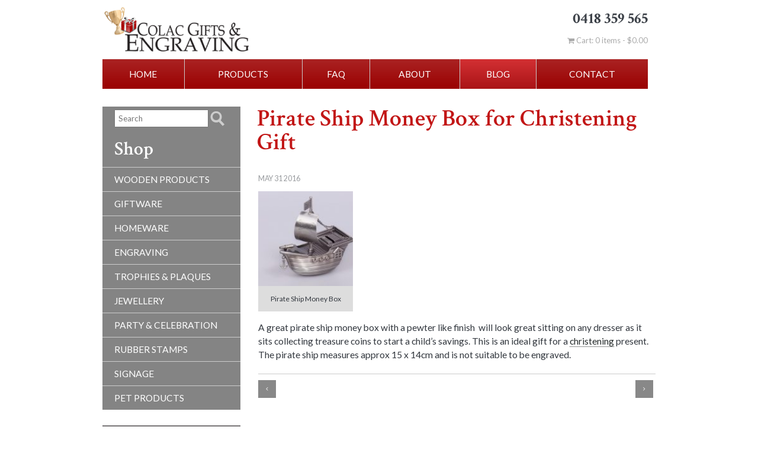

--- FILE ---
content_type: text/html; charset=UTF-8
request_url: https://www.giftsandengraving.com.au/2016/05/pirate-ship-money-box-for-christening-gift/
body_size: 49094
content:
<!DOCTYPE html><!--[if lt IE 7]>
<html class="wp-singular post-template-default single single-post postid-3127 single-format-standard wp-theme-colac-gifts-engraving no-js lt-ie10 lt-ie9 lt-ie8 lt-ie7 theme-colac-gifts-engraving role-visitor woocommerce-no-js" lang="en">
   <![endif]--><!--[if IE 7]>
   <html class="wp-singular post-template-default single single-post postid-3127 single-format-standard wp-theme-colac-gifts-engraving no-js lt-ie10 lt-ie9 lt-ie8 theme-colac-gifts-engraving role-visitor woocommerce-no-js" lang="en">
      <![endif]--><!--[if IE 8]>
      <html class="wp-singular post-template-default single single-post postid-3127 single-format-standard wp-theme-colac-gifts-engraving no-js lt-ie10 lt-ie9 theme-colac-gifts-engraving role-visitor woocommerce-no-js" lang="en">
         <![endif]--><!--[if IE 9]>
         <html class="wp-singular post-template-default single single-post postid-3127 single-format-standard wp-theme-colac-gifts-engraving no-js lt-ie10 theme-colac-gifts-engraving role-visitor woocommerce-no-js" lang="en">
            <![endif]--><!--[if gt IE 9]><!-->
            <html class="wp-singular post-template-default single single-post postid-3127 single-format-standard wp-theme-colac-gifts-engraving no-js theme-colac-gifts-engraving role-visitor woocommerce-no-js" lang="en">
               <!--<![endif]-->
               <head>
<!-- Google Tag Manager -->
<script>(function(w,d,s,l,i){w[l]=w[l]||[];w[l].push({'gtm.start':
new Date().getTime(),event:'gtm.js'});var f=d.getElementsByTagName(s)[0],
j=d.createElement(s),dl=l!='dataLayer'?'&l='+l:'';j.async=true;j.src=
'https://www.googletagmanager.com/gtm.js?id='+i+dl;f.parentNode.insertBefore(j,f);
})(window,document,'script','dataLayer','GTM-K64P4BSR');</script>
<!-- End Google Tag Manager -->
                  <meta charset="UTF-8" />
                  <title>Pirate Ship Money Box for Christening Gift - Colac Gifts and Engraving</title>
                  <meta name="viewport" content="width=device-width, initial-scale=1.0, maximum-scale=1.0, user-scalable=yes" />
                  <script src="https://www.giftsandengraving.com.au/wp-content/themes/colac-gifts-engraving/js/modernizr.js"></script>
                  <link rel="stylesheet" type="text/css" media="all" href="https://www.giftsandengraving.com.au/wp-content/themes/colac-gifts-engraving/style.css" />
                  <link rel="stylesheet" type="text/css" media="print" href="https://www.giftsandengraving.com.au/wp-content/themes/colac-gifts-engraving/css/print.css" />
                  <link rel="pingback" href="https://www.giftsandengraving.com.au/xmlrpc.php" />
                  <link rel="icon" type="image/png" href="https://www.giftsandengraving.com.au/wp-content/themes/colac-gifts-engraving/img/icons/favicon.png" />
                  <link rel="apple-touch-icon-precomposed" href="https://www.giftsandengraving.com.au/wp-content/themes/colac-gifts-engraving/img/icons/favicon.png?1">
                  <meta name='robots' content='index, follow, max-image-preview:large, max-snippet:-1, max-video-preview:-1' />

	<!-- This site is optimized with the Yoast SEO plugin v26.7 - https://yoast.com/wordpress/plugins/seo/ -->
	<link rel="canonical" href="https://www.giftsandengraving.com.au/2016/05/pirate-ship-money-box-for-christening-gift/" />
	<meta property="og:locale" content="en_US" />
	<meta property="og:type" content="article" />
	<meta property="og:title" content="Pirate Ship Money Box for Christening Gift - Colac Gifts and Engraving" />
	<meta property="og:description" content="A great pirate ship money box with a pewter like finish  will look great sitting on any dresser as it sits collecting treasure coins to start a child&#8217;s savings. This is an ideal gift for a christening present.  The pirate ship measures approx 15 x 14cm and is not suitable to be engraved." />
	<meta property="og:url" content="https://www.giftsandengraving.com.au/2016/05/pirate-ship-money-box-for-christening-gift/" />
	<meta property="og:site_name" content="Colac Gifts and Engraving" />
	<meta property="article:published_time" content="2016-05-31T01:52:29+00:00" />
	<meta property="article:modified_time" content="2019-08-12T00:05:57+00:00" />
	<meta property="og:image" content="https://www.giftsandengraving.com.au/wp-content/uploads/2014/11/Ship-Money-Box-150x150.jpg" />
	<meta name="author" content="Gifts &amp; Engraving" />
	<meta name="twitter:label1" content="Written by" />
	<meta name="twitter:data1" content="Gifts &amp; Engraving" />
	<script type="application/ld+json" class="yoast-schema-graph">{"@context":"https://schema.org","@graph":[{"@type":"Article","@id":"https://www.giftsandengraving.com.au/2016/05/pirate-ship-money-box-for-christening-gift/#article","isPartOf":{"@id":"https://www.giftsandengraving.com.au/2016/05/pirate-ship-money-box-for-christening-gift/"},"author":{"name":"Gifts &amp; Engraving","@id":"https://www.giftsandengraving.com.au/#/schema/person/2a5689cb016429b4b107f3aa0af64b0e"},"headline":"Pirate Ship Money Box for Christening Gift","datePublished":"2016-05-31T01:52:29+00:00","dateModified":"2019-08-12T00:05:57+00:00","mainEntityOfPage":{"@id":"https://www.giftsandengraving.com.au/2016/05/pirate-ship-money-box-for-christening-gift/"},"wordCount":71,"image":{"@id":"https://www.giftsandengraving.com.au/2016/05/pirate-ship-money-box-for-christening-gift/#primaryimage"},"thumbnailUrl":"https://www.giftsandengraving.com.au/wp-content/uploads/2014/11/Ship-Money-Box-150x150.jpg","articleSection":["News"],"inLanguage":"en-US"},{"@type":"WebPage","@id":"https://www.giftsandengraving.com.au/2016/05/pirate-ship-money-box-for-christening-gift/","url":"https://www.giftsandengraving.com.au/2016/05/pirate-ship-money-box-for-christening-gift/","name":"Pirate Ship Money Box for Christening Gift - Colac Gifts and Engraving","isPartOf":{"@id":"https://www.giftsandengraving.com.au/#website"},"primaryImageOfPage":{"@id":"https://www.giftsandengraving.com.au/2016/05/pirate-ship-money-box-for-christening-gift/#primaryimage"},"image":{"@id":"https://www.giftsandengraving.com.au/2016/05/pirate-ship-money-box-for-christening-gift/#primaryimage"},"thumbnailUrl":"https://www.giftsandengraving.com.au/wp-content/uploads/2014/11/Ship-Money-Box-150x150.jpg","datePublished":"2016-05-31T01:52:29+00:00","dateModified":"2019-08-12T00:05:57+00:00","author":{"@id":"https://www.giftsandengraving.com.au/#/schema/person/2a5689cb016429b4b107f3aa0af64b0e"},"breadcrumb":{"@id":"https://www.giftsandengraving.com.au/2016/05/pirate-ship-money-box-for-christening-gift/#breadcrumb"},"inLanguage":"en-US","potentialAction":[{"@type":"ReadAction","target":["https://www.giftsandengraving.com.au/2016/05/pirate-ship-money-box-for-christening-gift/"]}]},{"@type":"ImageObject","inLanguage":"en-US","@id":"https://www.giftsandengraving.com.au/2016/05/pirate-ship-money-box-for-christening-gift/#primaryimage","url":"https://www.giftsandengraving.com.au/wp-content/uploads/2014/11/Ship-Money-Box.jpg","contentUrl":"https://www.giftsandengraving.com.au/wp-content/uploads/2014/11/Ship-Money-Box.jpg","width":800,"height":533,"caption":"Pirate Ship Money Box"},{"@type":"BreadcrumbList","@id":"https://www.giftsandengraving.com.au/2016/05/pirate-ship-money-box-for-christening-gift/#breadcrumb","itemListElement":[{"@type":"ListItem","position":1,"name":"Home","item":"https://www.giftsandengraving.com.au/"},{"@type":"ListItem","position":2,"name":"Blog","item":"https://www.giftsandengraving.com.au/blog/"},{"@type":"ListItem","position":3,"name":"Pirate Ship Money Box for Christening Gift"}]},{"@type":"WebSite","@id":"https://www.giftsandengraving.com.au/#website","url":"https://www.giftsandengraving.com.au/","name":"Colac Gifts and Engraving","description":"Trophy Engraving | Personalised Gifts","potentialAction":[{"@type":"SearchAction","target":{"@type":"EntryPoint","urlTemplate":"https://www.giftsandengraving.com.au/?s={search_term_string}"},"query-input":{"@type":"PropertyValueSpecification","valueRequired":true,"valueName":"search_term_string"}}],"inLanguage":"en-US"},{"@type":"Person","@id":"https://www.giftsandengraving.com.au/#/schema/person/2a5689cb016429b4b107f3aa0af64b0e","name":"Gifts &amp; Engraving","image":{"@type":"ImageObject","inLanguage":"en-US","@id":"https://www.giftsandengraving.com.au/#/schema/person/image/","url":"https://secure.gravatar.com/avatar/b81b3a60bffc9d1a46c7ee3e21a2c40c5fdc257d8891bc31b1792b88f12787ff?s=96&d=mm&r=g","contentUrl":"https://secure.gravatar.com/avatar/b81b3a60bffc9d1a46c7ee3e21a2c40c5fdc257d8891bc31b1792b88f12787ff?s=96&d=mm&r=g","caption":"Gifts &amp; Engraving"},"url":"https://www.giftsandengraving.com.au/author/gae-client/"}]}</script>
	<!-- / Yoast SEO plugin. -->


<link rel='dns-prefetch' href='//code.jquery.com' />
<link rel="alternate" title="oEmbed (JSON)" type="application/json+oembed" href="https://www.giftsandengraving.com.au/wp-json/oembed/1.0/embed?url=https%3A%2F%2Fwww.giftsandengraving.com.au%2F2016%2F05%2Fpirate-ship-money-box-for-christening-gift%2F" />
<link rel="alternate" title="oEmbed (XML)" type="text/xml+oembed" href="https://www.giftsandengraving.com.au/wp-json/oembed/1.0/embed?url=https%3A%2F%2Fwww.giftsandengraving.com.au%2F2016%2F05%2Fpirate-ship-money-box-for-christening-gift%2F&#038;format=xml" />
<style id='wp-img-auto-sizes-contain-inline-css' type='text/css'>
img:is([sizes=auto i],[sizes^="auto," i]){contain-intrinsic-size:3000px 1500px}
/*# sourceURL=wp-img-auto-sizes-contain-inline-css */
</style>

<style id='wp-emoji-styles-inline-css' type='text/css'>

	img.wp-smiley, img.emoji {
		display: inline !important;
		border: none !important;
		box-shadow: none !important;
		height: 1em !important;
		width: 1em !important;
		margin: 0 0.07em !important;
		vertical-align: -0.1em !important;
		background: none !important;
		padding: 0 !important;
	}
/*# sourceURL=wp-emoji-styles-inline-css */
</style>
<link rel='stylesheet' id='wp-block-library-css' href='https://www.giftsandengraving.com.au/wp-includes/css/dist/block-library/style.min.css?ver=6.9' type='text/css' media='all' />
<link rel='stylesheet' id='wc-blocks-style-css' href='https://www.giftsandengraving.com.au/wp-content/plugins/woocommerce/assets/client/blocks/wc-blocks.css?ver=wc-10.4.3' type='text/css' media='all' />
<style id='global-styles-inline-css' type='text/css'>
:root{--wp--preset--aspect-ratio--square: 1;--wp--preset--aspect-ratio--4-3: 4/3;--wp--preset--aspect-ratio--3-4: 3/4;--wp--preset--aspect-ratio--3-2: 3/2;--wp--preset--aspect-ratio--2-3: 2/3;--wp--preset--aspect-ratio--16-9: 16/9;--wp--preset--aspect-ratio--9-16: 9/16;--wp--preset--color--black: #000000;--wp--preset--color--cyan-bluish-gray: #abb8c3;--wp--preset--color--white: #ffffff;--wp--preset--color--pale-pink: #f78da7;--wp--preset--color--vivid-red: #cf2e2e;--wp--preset--color--luminous-vivid-orange: #ff6900;--wp--preset--color--luminous-vivid-amber: #fcb900;--wp--preset--color--light-green-cyan: #7bdcb5;--wp--preset--color--vivid-green-cyan: #00d084;--wp--preset--color--pale-cyan-blue: #8ed1fc;--wp--preset--color--vivid-cyan-blue: #0693e3;--wp--preset--color--vivid-purple: #9b51e0;--wp--preset--gradient--vivid-cyan-blue-to-vivid-purple: linear-gradient(135deg,rgb(6,147,227) 0%,rgb(155,81,224) 100%);--wp--preset--gradient--light-green-cyan-to-vivid-green-cyan: linear-gradient(135deg,rgb(122,220,180) 0%,rgb(0,208,130) 100%);--wp--preset--gradient--luminous-vivid-amber-to-luminous-vivid-orange: linear-gradient(135deg,rgb(252,185,0) 0%,rgb(255,105,0) 100%);--wp--preset--gradient--luminous-vivid-orange-to-vivid-red: linear-gradient(135deg,rgb(255,105,0) 0%,rgb(207,46,46) 100%);--wp--preset--gradient--very-light-gray-to-cyan-bluish-gray: linear-gradient(135deg,rgb(238,238,238) 0%,rgb(169,184,195) 100%);--wp--preset--gradient--cool-to-warm-spectrum: linear-gradient(135deg,rgb(74,234,220) 0%,rgb(151,120,209) 20%,rgb(207,42,186) 40%,rgb(238,44,130) 60%,rgb(251,105,98) 80%,rgb(254,248,76) 100%);--wp--preset--gradient--blush-light-purple: linear-gradient(135deg,rgb(255,206,236) 0%,rgb(152,150,240) 100%);--wp--preset--gradient--blush-bordeaux: linear-gradient(135deg,rgb(254,205,165) 0%,rgb(254,45,45) 50%,rgb(107,0,62) 100%);--wp--preset--gradient--luminous-dusk: linear-gradient(135deg,rgb(255,203,112) 0%,rgb(199,81,192) 50%,rgb(65,88,208) 100%);--wp--preset--gradient--pale-ocean: linear-gradient(135deg,rgb(255,245,203) 0%,rgb(182,227,212) 50%,rgb(51,167,181) 100%);--wp--preset--gradient--electric-grass: linear-gradient(135deg,rgb(202,248,128) 0%,rgb(113,206,126) 100%);--wp--preset--gradient--midnight: linear-gradient(135deg,rgb(2,3,129) 0%,rgb(40,116,252) 100%);--wp--preset--font-size--small: 13px;--wp--preset--font-size--medium: 20px;--wp--preset--font-size--large: 36px;--wp--preset--font-size--x-large: 42px;--wp--preset--spacing--20: 0.44rem;--wp--preset--spacing--30: 0.67rem;--wp--preset--spacing--40: 1rem;--wp--preset--spacing--50: 1.5rem;--wp--preset--spacing--60: 2.25rem;--wp--preset--spacing--70: 3.38rem;--wp--preset--spacing--80: 5.06rem;--wp--preset--shadow--natural: 6px 6px 9px rgba(0, 0, 0, 0.2);--wp--preset--shadow--deep: 12px 12px 50px rgba(0, 0, 0, 0.4);--wp--preset--shadow--sharp: 6px 6px 0px rgba(0, 0, 0, 0.2);--wp--preset--shadow--outlined: 6px 6px 0px -3px rgb(255, 255, 255), 6px 6px rgb(0, 0, 0);--wp--preset--shadow--crisp: 6px 6px 0px rgb(0, 0, 0);}:where(.is-layout-flex){gap: 0.5em;}:where(.is-layout-grid){gap: 0.5em;}body .is-layout-flex{display: flex;}.is-layout-flex{flex-wrap: wrap;align-items: center;}.is-layout-flex > :is(*, div){margin: 0;}body .is-layout-grid{display: grid;}.is-layout-grid > :is(*, div){margin: 0;}:where(.wp-block-columns.is-layout-flex){gap: 2em;}:where(.wp-block-columns.is-layout-grid){gap: 2em;}:where(.wp-block-post-template.is-layout-flex){gap: 1.25em;}:where(.wp-block-post-template.is-layout-grid){gap: 1.25em;}.has-black-color{color: var(--wp--preset--color--black) !important;}.has-cyan-bluish-gray-color{color: var(--wp--preset--color--cyan-bluish-gray) !important;}.has-white-color{color: var(--wp--preset--color--white) !important;}.has-pale-pink-color{color: var(--wp--preset--color--pale-pink) !important;}.has-vivid-red-color{color: var(--wp--preset--color--vivid-red) !important;}.has-luminous-vivid-orange-color{color: var(--wp--preset--color--luminous-vivid-orange) !important;}.has-luminous-vivid-amber-color{color: var(--wp--preset--color--luminous-vivid-amber) !important;}.has-light-green-cyan-color{color: var(--wp--preset--color--light-green-cyan) !important;}.has-vivid-green-cyan-color{color: var(--wp--preset--color--vivid-green-cyan) !important;}.has-pale-cyan-blue-color{color: var(--wp--preset--color--pale-cyan-blue) !important;}.has-vivid-cyan-blue-color{color: var(--wp--preset--color--vivid-cyan-blue) !important;}.has-vivid-purple-color{color: var(--wp--preset--color--vivid-purple) !important;}.has-black-background-color{background-color: var(--wp--preset--color--black) !important;}.has-cyan-bluish-gray-background-color{background-color: var(--wp--preset--color--cyan-bluish-gray) !important;}.has-white-background-color{background-color: var(--wp--preset--color--white) !important;}.has-pale-pink-background-color{background-color: var(--wp--preset--color--pale-pink) !important;}.has-vivid-red-background-color{background-color: var(--wp--preset--color--vivid-red) !important;}.has-luminous-vivid-orange-background-color{background-color: var(--wp--preset--color--luminous-vivid-orange) !important;}.has-luminous-vivid-amber-background-color{background-color: var(--wp--preset--color--luminous-vivid-amber) !important;}.has-light-green-cyan-background-color{background-color: var(--wp--preset--color--light-green-cyan) !important;}.has-vivid-green-cyan-background-color{background-color: var(--wp--preset--color--vivid-green-cyan) !important;}.has-pale-cyan-blue-background-color{background-color: var(--wp--preset--color--pale-cyan-blue) !important;}.has-vivid-cyan-blue-background-color{background-color: var(--wp--preset--color--vivid-cyan-blue) !important;}.has-vivid-purple-background-color{background-color: var(--wp--preset--color--vivid-purple) !important;}.has-black-border-color{border-color: var(--wp--preset--color--black) !important;}.has-cyan-bluish-gray-border-color{border-color: var(--wp--preset--color--cyan-bluish-gray) !important;}.has-white-border-color{border-color: var(--wp--preset--color--white) !important;}.has-pale-pink-border-color{border-color: var(--wp--preset--color--pale-pink) !important;}.has-vivid-red-border-color{border-color: var(--wp--preset--color--vivid-red) !important;}.has-luminous-vivid-orange-border-color{border-color: var(--wp--preset--color--luminous-vivid-orange) !important;}.has-luminous-vivid-amber-border-color{border-color: var(--wp--preset--color--luminous-vivid-amber) !important;}.has-light-green-cyan-border-color{border-color: var(--wp--preset--color--light-green-cyan) !important;}.has-vivid-green-cyan-border-color{border-color: var(--wp--preset--color--vivid-green-cyan) !important;}.has-pale-cyan-blue-border-color{border-color: var(--wp--preset--color--pale-cyan-blue) !important;}.has-vivid-cyan-blue-border-color{border-color: var(--wp--preset--color--vivid-cyan-blue) !important;}.has-vivid-purple-border-color{border-color: var(--wp--preset--color--vivid-purple) !important;}.has-vivid-cyan-blue-to-vivid-purple-gradient-background{background: var(--wp--preset--gradient--vivid-cyan-blue-to-vivid-purple) !important;}.has-light-green-cyan-to-vivid-green-cyan-gradient-background{background: var(--wp--preset--gradient--light-green-cyan-to-vivid-green-cyan) !important;}.has-luminous-vivid-amber-to-luminous-vivid-orange-gradient-background{background: var(--wp--preset--gradient--luminous-vivid-amber-to-luminous-vivid-orange) !important;}.has-luminous-vivid-orange-to-vivid-red-gradient-background{background: var(--wp--preset--gradient--luminous-vivid-orange-to-vivid-red) !important;}.has-very-light-gray-to-cyan-bluish-gray-gradient-background{background: var(--wp--preset--gradient--very-light-gray-to-cyan-bluish-gray) !important;}.has-cool-to-warm-spectrum-gradient-background{background: var(--wp--preset--gradient--cool-to-warm-spectrum) !important;}.has-blush-light-purple-gradient-background{background: var(--wp--preset--gradient--blush-light-purple) !important;}.has-blush-bordeaux-gradient-background{background: var(--wp--preset--gradient--blush-bordeaux) !important;}.has-luminous-dusk-gradient-background{background: var(--wp--preset--gradient--luminous-dusk) !important;}.has-pale-ocean-gradient-background{background: var(--wp--preset--gradient--pale-ocean) !important;}.has-electric-grass-gradient-background{background: var(--wp--preset--gradient--electric-grass) !important;}.has-midnight-gradient-background{background: var(--wp--preset--gradient--midnight) !important;}.has-small-font-size{font-size: var(--wp--preset--font-size--small) !important;}.has-medium-font-size{font-size: var(--wp--preset--font-size--medium) !important;}.has-large-font-size{font-size: var(--wp--preset--font-size--large) !important;}.has-x-large-font-size{font-size: var(--wp--preset--font-size--x-large) !important;}
/*# sourceURL=global-styles-inline-css */
</style>

<style id='classic-theme-styles-inline-css' type='text/css'>
/*! This file is auto-generated */
.wp-block-button__link{color:#fff;background-color:#32373c;border-radius:9999px;box-shadow:none;text-decoration:none;padding:calc(.667em + 2px) calc(1.333em + 2px);font-size:1.125em}.wp-block-file__button{background:#32373c;color:#fff;text-decoration:none}
/*# sourceURL=/wp-includes/css/classic-themes.min.css */
</style>
<style id='woocommerce-inline-inline-css' type='text/css'>
.woocommerce form .form-row .required { visibility: visible; }
/*# sourceURL=woocommerce-inline-inline-css */
</style>
<script type="text/template" id="tmpl-variation-template">
	<div class="woocommerce-variation-description">{{{ data.variation.variation_description }}}</div>
	<div class="woocommerce-variation-price">{{{ data.variation.price_html }}}</div>
	<div class="woocommerce-variation-availability">{{{ data.variation.availability_html }}}</div>
</script>
<script type="text/template" id="tmpl-unavailable-variation-template">
	<p role="alert">Sorry, this product is unavailable. Please choose a different combination.</p>
</script>
<script type="text/javascript" src="https://www.giftsandengraving.com.au/wp-includes/js/jquery/jquery.js" id="jquery-js"></script>
<script type="text/javascript" src="https://www.giftsandengraving.com.au/wp-includes/js/underscore.min.js?ver=1.13.7" id="underscore-js"></script>
<script type="text/javascript" id="wp-util-js-extra">
/* <![CDATA[ */
var _wpUtilSettings = {"ajax":{"url":"/wp-admin/admin-ajax.php"}};
//# sourceURL=wp-util-js-extra
/* ]]> */
</script>
<script type="text/javascript" src="https://www.giftsandengraving.com.au/wp-includes/js/wp-util.min.js?ver=6.9" id="wp-util-js"></script>
<script type="text/javascript" src="https://www.giftsandengraving.com.au/wp-content/plugins/woocommerce/assets/js/jquery-blockui/jquery.blockUI.min.js?ver=2.7.0-wc.10.4.3" id="wc-jquery-blockui-js" data-wp-strategy="defer"></script>
<script type="text/javascript" id="wc-add-to-cart-js-extra">
/* <![CDATA[ */
var wc_add_to_cart_params = {"ajax_url":"/wp-admin/admin-ajax.php","wc_ajax_url":"/?wc-ajax=%%endpoint%%","i18n_view_cart":"View cart","cart_url":"https://www.giftsandengraving.com.au/cart/","is_cart":"","cart_redirect_after_add":"no"};
//# sourceURL=wc-add-to-cart-js-extra
/* ]]> */
</script>
<script type="text/javascript" src="https://www.giftsandengraving.com.au/wp-content/plugins/woocommerce/assets/js/frontend/add-to-cart.min.js?ver=10.4.3" id="wc-add-to-cart-js" defer="defer" data-wp-strategy="defer"></script>
<script type="text/javascript" src="https://www.giftsandengraving.com.au/wp-content/plugins/woocommerce/assets/js/js-cookie/js.cookie.min.js?ver=2.1.4-wc.10.4.3" id="wc-js-cookie-js" defer="defer" data-wp-strategy="defer"></script>
<script type="text/javascript" id="woocommerce-js-extra">
/* <![CDATA[ */
var woocommerce_params = {"ajax_url":"/wp-admin/admin-ajax.php","wc_ajax_url":"/?wc-ajax=%%endpoint%%","i18n_password_show":"Show password","i18n_password_hide":"Hide password"};
//# sourceURL=woocommerce-js-extra
/* ]]> */
</script>
<script type="text/javascript" src="https://www.giftsandengraving.com.au/wp-content/plugins/woocommerce/assets/js/frontend/woocommerce.min.js?ver=10.4.3" id="woocommerce-js" defer="defer" data-wp-strategy="defer"></script>
<script type="text/javascript" src="https://code.jquery.com/jquery-migrate-1.4.1.min.js" id="jquery-migrate-js"></script>
<link rel="https://api.w.org/" href="https://www.giftsandengraving.com.au/wp-json/" /><link rel="alternate" title="JSON" type="application/json" href="https://www.giftsandengraving.com.au/wp-json/wp/v2/posts/3127" /><link rel="EditURI" type="application/rsd+xml" title="RSD" href="https://www.giftsandengraving.com.au/xmlrpc.php?rsd" />
<meta name="generator" content="WordPress 6.9" />
<meta name="generator" content="WooCommerce 10.4.3" />
<link rel='shortlink' href='https://www.giftsandengraving.com.au/?p=3127' />
	<noscript><style>.woocommerce-product-gallery{ opacity: 1 !important; }</style></noscript>
	               </head>
               <body id="pirate-ship-money-box-for-christening-gift" class="wp-singular post-template-default single single-post postid-3127 single-format-standard wp-theme-colac-gifts-engraving theme-colac-gifts-engraving role-visitor woocommerce-no-js" itemscope itemtype="http://schema.org/WebPage">
<!-- Google Tag Manager (noscript) -->
<noscript><iframe src="https://www.googletagmanager.com/ns.html?id=GTM-K64P4BSR"
height="0" width="0" style="display:none;visibility:hidden"></iframe></noscript>
<!-- End Google Tag Manager (noscript) -->
                  <!--[if lte IE 8]><div id="browser"><span>You are using an outdated version of Microsoft's Internet Explorer web browser, which does not display modern web sites properly (including this one). To ensure you always see sites at their best and your browser security is up to date, it is highly recommended that you <a href="http://browsehappy.com/" target="_blank">upgrade to a modern browser</a>.</span></div><![endif]-->                  <div id="colacgifts">
                  <div class="container">
                  <div class="site-header">
					  <header>
                     <div class="row">
                        <div class="six columns"><a class="logo" href="https://www.giftsandengraving.com.au" title="Colac Gifts and Engraving | Trophy Engraving | Personalised Gifts "><img class="logo" src="https://www.giftsandengraving.com.au/wp-content/themes/colac-gifts-engraving/print/logo.png" alt="Colac Gifts and Engraving" title="Colac Gifts and Engraving" /></a></div>
                        <div class="ten columns">
                           <div id="details"><span>0418 359 565</span></div>
                           <ul id="menu-shop" class="menu">
                                                            <li class="menu-item menu-item-cart"><a href="https://www.giftsandengraving.com.au/cart/"><i class="fa fa-shopping-cart"></i> Cart: 0 items - <span class="woocommerce-Price-amount amount"><bdi><span class="woocommerce-Price-currencySymbol">&#36;</span>0.00</bdi></span></a></li>
                              <li class="menu-item menu-item-checkout"><a href="https://www.giftsandengraving.com.au/checkout/" title="Cart"><i class="fa fa-dollar"></i> Checkout</a></li>
                           </ul>
                        </div>
                     </div>
                  </header>
                  <div id="responsive" class="gradient"><span><i class="fa fa-bars"></i></span><ul id="menu-main-menu" class="nav-mobile"><li id="menu-item-312" class="menu-item menu-item-type-custom menu-item-object-custom menu-item-home menu-item-312 menu-item-home" onclick="return true"><a href="https://www.giftsandengraving.com.au/">Home</a></li>
<li id="menu-item-313" class="menu-item menu-item-type-post_type menu-item-object-page menu-item-313 menu-item-products" onclick="return true"><a href="https://www.giftsandengraving.com.au/products/">Products</a></li>
<li id="menu-item-314" class="menu-item menu-item-type-post_type menu-item-object-page menu-item-314 menu-item-faqs" onclick="return true"><a href="https://www.giftsandengraving.com.au/faqs/">FAQ</a></li>
<li id="menu-item-315" class="menu-item menu-item-type-post_type menu-item-object-page menu-item-315 menu-item-about" onclick="return true"><a href="https://www.giftsandengraving.com.au/about/">About</a></li>
<li id="menu-item-552" class="menu-item menu-item-type-post_type menu-item-object-page current_page_parent menu-item-552 menu-item-blog" onclick="return true"><a href="https://www.giftsandengraving.com.au/blog/">Blog</a></li>
<li id="menu-item-316" class="menu-item menu-item-type-post_type menu-item-object-page menu-item-316 menu-item-contact" onclick="return true"><a href="https://www.giftsandengraving.com.au/contact/">Contact</a></li>
</ul></div>
                  <nav>
                     <div class="gradient">
                        <div class="row">
                           <div class="sixteen columns"><ul id="menu-main-menu-1" class="nav"><li class="menu-item menu-item-type-custom menu-item-object-custom menu-item-home menu-item-312"><a href="https://www.giftsandengraving.com.au/">Home</a></li>
<li class="menu-item menu-item-type-post_type menu-item-object-page menu-item-313"><a href="https://www.giftsandengraving.com.au/products/">Products</a></li>
<li class="menu-item menu-item-type-post_type menu-item-object-page menu-item-314"><a href="https://www.giftsandengraving.com.au/faqs/">FAQ</a></li>
<li class="menu-item menu-item-type-post_type menu-item-object-page menu-item-315"><a href="https://www.giftsandengraving.com.au/about/">About</a></li>
<li class="menu-item menu-item-type-post_type menu-item-object-page current_page_parent menu-item-552"><a href="https://www.giftsandengraving.com.au/blog/">Blog</a></li>
<li class="menu-item menu-item-type-post_type menu-item-object-page menu-item-316"><a href="https://www.giftsandengraving.com.au/contact/">Contact</a></li>
</ul></div>
                        </div>
                     </div>
                  </nav>
					</div><section id="content"><div class="row"><div class="twelve columns main"><article id="post-3127" class="post-3127 post type-post status-publish format-standard hentry category-news"><div class="inner"><h1>Pirate Ship Money Box for Christening Gift</h1><small>May 31 2016</small><div id="attachment_1210" style="width: 160px" class="wp-caption alignnone"><a href="https://www.giftsandengraving.com.au/wp-content/uploads/2014/11/Ship-Money-Box.jpg"><img decoding="async" aria-describedby="caption-attachment-1210" class="size-thumbnail wp-image-1210" src="https://www.giftsandengraving.com.au/wp-content/uploads/2014/11/Ship-Money-Box-150x150.jpg" alt="Pirate Ship Money Box" width="150" height="150" srcset="https://www.giftsandengraving.com.au/wp-content/uploads/2014/11/Ship-Money-Box-150x150.jpg 150w, https://www.giftsandengraving.com.au/wp-content/uploads/2014/11/Ship-Money-Box-300x300.jpg 300w, https://www.giftsandengraving.com.au/wp-content/uploads/2014/11/Ship-Money-Box-400x400.jpg 400w, https://www.giftsandengraving.com.au/wp-content/uploads/2014/11/Ship-Money-Box-100x100.jpg 100w" sizes="(max-width: 150px) 100vw, 150px" /></a><p id="caption-attachment-1210" class="wp-caption-text">Pirate Ship Money Box</p></div>
<p>A great pirate ship money box with a pewter like finish  will look great sitting on any dresser as it sits collecting treasure coins to start a child&#8217;s savings. This is an ideal gift for a <a href="https://www.giftsandengraving.com.au/products/category/party-celebration/christening-confirmation/" target="_blank" rel="noopener noreferrer">christening</a> present.  The pirate ship measures approx 15 x 14cm and is not suitable to be engraved.</p>
<div class="pagination single"><div class="older"><a href="https://www.giftsandengraving.com.au/2016/05/dump-truck-money-box-for-christening-gift/" rel="prev"><i class="fa fa-angle-left"></i></a></div><div class="newer"><a href="https://www.giftsandengraving.com.au/2016/06/pirate-ship-money-box-for-christening-gift-2/" rel="next"><i class="fa fa-angle-right"></i></a></div></div></div></article></div><div class="four columns sidebar"><aside><ul><li id="search-2" class="widget widget_search"><form role="search" method="get" id="searchform" action="https://www.giftsandengraving.com.au/">
    <div>
        <input type="text" value="" placeholder="Search" name="s" id="s" />
        <input type="image" src="https://www.giftsandengraving.com.au/wp-content/themes/colac-gifts-engraving/img/icons/search.png" id="searchsubmit" name="search" alt="Search" />
    </div>
</form></li>
<li id="woocommerce_product_categories-2" class="widget woocommerce widget_product_categories"><h3>Shop</h3><ul class="product-categories"><li class="cat-item cat-item-464"><a href="https://www.giftsandengraving.com.au/products/category/engraving-available/">Engraving Available</a></li>
<li class="cat-item cat-item-33 cat-parent"><a href="https://www.giftsandengraving.com.au/products/category/wooden-products/">Wooden Products</a></li>
<li class="cat-item cat-item-15 cat-parent"><a href="https://www.giftsandengraving.com.au/products/category/giftware/">Giftware</a></li>
<li class="cat-item cat-item-424 cat-parent"><a href="https://www.giftsandengraving.com.au/products/category/homeware/">Homeware</a></li>
<li class="cat-item cat-item-13"><a href="https://www.giftsandengraving.com.au/products/category/engraving/">Engraving</a></li>
<li class="cat-item cat-item-14"><a href="https://www.giftsandengraving.com.au/products/category/trophies-plaques/">Trophies &amp; Plaques</a></li>
<li class="cat-item cat-item-23 cat-parent"><a href="https://www.giftsandengraving.com.au/products/category/jewellery/">Jewellery</a></li>
<li class="cat-item cat-item-35 cat-parent"><a href="https://www.giftsandengraving.com.au/products/category/party-celebration/">Party &amp; Celebration</a></li>
<li class="cat-item cat-item-45"><a href="https://www.giftsandengraving.com.au/products/category/rubber-stamps/">Rubber Stamps</a></li>
<li class="cat-item cat-item-43"><a href="https://www.giftsandengraving.com.au/products/category/signage/">Signage</a></li>
<li class="cat-item cat-item-42"><a href="https://www.giftsandengraving.com.au/products/category/pet-products/">Pet Products</a></li>
</ul></li>
<li id="nav_menu-2" class="widget widget_nav_menu"><div class="menu-secondary-menu-container"><ul id="menu-secondary-menu" class="menu"><li id="menu-item-549" class="menu-item menu-item-type-post_type menu-item-object-page menu-item-549 menu-item-specials" onclick="return true"><a href="https://www.giftsandengraving.com.au/specials/">Specials</a></li>
<li id="menu-item-551" class="menu-item menu-item-type-post_type menu-item-object-page current_page_parent menu-item-551 menu-item-blog" onclick="return true"><a href="https://www.giftsandengraving.com.au/blog/">Blog</a></li>
<li id="menu-item-321" class="menu-item menu-item-type-custom menu-item-object-custom menu-item-321 menu-item-facebook" onclick="return true"><a target="_blank" href="https://www.facebook.com/ColacGiftsAndEngraving">Facebook</a></li>
</ul></div></li>
</ul><ul class="sidebar archives"><li><h3>Archives</h3></li>	<li><a href='https://www.giftsandengraving.com.au/2020/11/'>November 2020</a></li>
	<li><a href='https://www.giftsandengraving.com.au/2020/10/'>October 2020</a></li>
	<li><a href='https://www.giftsandengraving.com.au/2017/01/'>January 2017</a></li>
	<li><a href='https://www.giftsandengraving.com.au/2016/11/'>November 2016</a></li>
	<li><a href='https://www.giftsandengraving.com.au/2016/10/'>October 2016</a></li>
	<li><a href='https://www.giftsandengraving.com.au/2016/09/'>September 2016</a></li>
	<li><a href='https://www.giftsandengraving.com.au/2016/08/'>August 2016</a></li>
	<li><a href='https://www.giftsandengraving.com.au/2016/07/'>July 2016</a></li>
	<li><a href='https://www.giftsandengraving.com.au/2016/06/'>June 2016</a></li>
	<li><a href='https://www.giftsandengraving.com.au/2016/05/'>May 2016</a></li>
	<li><a href='https://www.giftsandengraving.com.au/2016/04/'>April 2016</a></li>
	<li><a href='https://www.giftsandengraving.com.au/2016/03/'>March 2016</a></li>
	<li><a href='https://www.giftsandengraving.com.au/2016/02/'>February 2016</a></li>
	<li><a href='https://www.giftsandengraving.com.au/2016/01/'>January 2016</a></li>
	<li><a href='https://www.giftsandengraving.com.au/2015/12/'>December 2015</a></li>
	<li><a href='https://www.giftsandengraving.com.au/2015/11/'>November 2015</a></li>
	<li><a href='https://www.giftsandengraving.com.au/2015/10/'>October 2015</a></li>
	<li><a href='https://www.giftsandengraving.com.au/2015/08/'>August 2015</a></li>
	<li><a href='https://www.giftsandengraving.com.au/2015/07/'>July 2015</a></li>
	<li><a href='https://www.giftsandengraving.com.au/2015/06/'>June 2015</a></li>
	<li><a href='https://www.giftsandengraving.com.au/2015/05/'>May 2015</a></li>
	<li><a href='https://www.giftsandengraving.com.au/2015/03/'>March 2015</a></li>
	<li><a href='https://www.giftsandengraving.com.au/2015/01/'>January 2015</a></li>
	<li><a href='https://www.giftsandengraving.com.au/2014/12/'>December 2014</a></li>
	<li><a href='https://www.giftsandengraving.com.au/2014/11/'>November 2014</a></li>
	<li><a href='https://www.giftsandengraving.com.au/2014/07/'>July 2014</a></li>
</ul></aside></div></div></section><style>
	aside ul li ul > li:first-child {
		display: none !important
	}
	#contact article iframe {
		height: 76px !important
	}
	.woocommerce .quantity, .woocommerce #content .quantity, .woocommerce-page .quantity, .woocommerce-page #content .quantity {
		width: 100% !important
	}
	.single-product article .summary table.shop_attributes {
		display: none !important
	}
	article ul {
		list-style: none !important
	}
	.woocommerce-variation-description {
		font-weight: 600;
		font-size: 18px
	}
	@media only screen and (min-width:770px) {
		.site-header {
			position: fixed;
			z-index: 9;
			width: 100%;
			max-width: 921px;
			background-color: #fff;
			top: 0px;
		}
		#slideshow {
			margin-top: 170px;
		}
		#content {
			margin-top: 170px;
		}
		.home #content {
			margin-top: 0px;
		}
	} 
</style>
<footer><div id="goop"><div class="row"><div class="sixteen columns"><ul class="goop ten columns">
  <li class="sitemap"><a href="https://www.giftsandengraving.com.au/sitemap/">Sitemap</a></li>
  <li class="privacy"><a href="https://www.giftsandengraving.com.au/privacy/">Privacy Policy</a></li>
  <li class="logo"><a href="http://www.goop.com.au/location/colac/" target="_blank" title="GOOP Geelong">Website design &amp; SEO Colac <span class="goop-logo"></span></a></li>
</ul>
<ul class="contact six columns">
	<li>0418 359 565</li>
</ul>
</div></div></div></footer></div></div><!-- /#colacgifts --><div id="scroll" title="Scroll to top"><i class="fa fa-arrow-circle-up"></i></div><script src="https://www.giftsandengraving.com.au/wp-content/themes/colac-gifts-engraving/js/cycle.js?1768851706"></script><script src="https://www.giftsandengraving.com.au/wp-content/themes/colac-gifts-engraving/js/custom.js?1768851706"></script><script type="speculationrules">
{"prefetch":[{"source":"document","where":{"and":[{"href_matches":"/*"},{"not":{"href_matches":["/wp-*.php","/wp-admin/*","/wp-content/uploads/*","/wp-content/*","/wp-content/plugins/*","/wp-content/themes/colac-gifts-engraving/*","/*\\?(.+)"]}},{"not":{"selector_matches":"a[rel~=\"nofollow\"]"}},{"not":{"selector_matches":".no-prefetch, .no-prefetch a"}}]},"eagerness":"conservative"}]}
</script>
	<script type='text/javascript'>
		(function () {
			var c = document.body.className;
			c = c.replace(/woocommerce-no-js/, 'woocommerce-js');
			document.body.className = c;
		})();
	</script>
	<script type="text/javascript" src="https://www.giftsandengraving.com.au/wp-content/plugins/woocommerce/assets/js/accounting/accounting.min.js?ver=0.4.2" id="wc-accounting-js"></script>
<script type="text/javascript" id="wc-add-to-cart-variation-js-extra">
/* <![CDATA[ */
var wc_add_to_cart_variation_params = {"wc_ajax_url":"/?wc-ajax=%%endpoint%%","i18n_no_matching_variations_text":"Sorry, no products matched your selection. Please choose a different combination.","i18n_make_a_selection_text":"Please select some product options before adding this product to your cart.","i18n_unavailable_text":"Sorry, this product is unavailable. Please choose a different combination.","i18n_reset_alert_text":"Your selection has been reset. Please select some product options before adding this product to your cart."};
//# sourceURL=wc-add-to-cart-variation-js-extra
/* ]]> */
</script>
<script type="text/javascript" src="https://www.giftsandengraving.com.au/wp-content/plugins/woocommerce/assets/js/frontend/add-to-cart-variation.min.js?ver=10.4.3" id="wc-add-to-cart-variation-js" data-wp-strategy="defer"></script>
<script type="text/javascript" src="https://www.giftsandengraving.com.au/wp-includes/js/jquery/ui/core.min.js?ver=1.13.3" id="jquery-ui-core-js"></script>
<script type="text/javascript" src="https://www.giftsandengraving.com.au/wp-includes/js/jquery/ui/datepicker.min.js?ver=1.13.3" id="jquery-ui-datepicker-js"></script>
<script type="text/javascript" id="jquery-ui-datepicker-js-after">
/* <![CDATA[ */
jQuery(function(jQuery){jQuery.datepicker.setDefaults({"closeText":"Close","currentText":"Today","monthNames":["January","February","March","April","May","June","July","August","September","October","November","December"],"monthNamesShort":["Jan","Feb","Mar","Apr","May","Jun","Jul","Aug","Sep","Oct","Nov","Dec"],"nextText":"Next","prevText":"Previous","dayNames":["Sunday","Monday","Tuesday","Wednesday","Thursday","Friday","Saturday"],"dayNamesShort":["Sun","Mon","Tue","Wed","Thu","Fri","Sat"],"dayNamesMin":["S","M","T","W","T","F","S"],"dateFormat":"MM d, yy","firstDay":1,"isRTL":false});});
//# sourceURL=jquery-ui-datepicker-js-after
/* ]]> */
</script>
<script type="text/javascript" id="woocommerce-addons-validation-js-extra">
/* <![CDATA[ */
var woocommerce_addons_params = {"price_display_suffix":"","tax_enabled":"","price_include_tax":"1","display_include_tax":"","ajax_url":"/wp-admin/admin-ajax.php","i18n_validation_required_select":"Please choose an option.","i18n_validation_required_input":"Please enter some text in this field.","i18n_validation_required_number":"Please enter a number in this field.","i18n_validation_required_file":"Please upload a file.","i18n_validation_letters_only":"Please enter letters only.","i18n_validation_numbers_only":"Please enter numbers only.","i18n_validation_letters_and_numbers_only":"Please enter letters and numbers only.","i18n_validation_email_only":"Please enter a valid email address.","i18n_validation_min_characters":"Please enter at least %c characters.","i18n_validation_max_characters":"Please enter up to %c characters.","i18n_validation_min_number":"Please enter %c or more.","i18n_validation_max_number":"Please enter %c or less.","i18n_validation_decimal_separator":"Please enter a price with one monetary decimal point (%c) without thousand separators.","i18n_sub_total":"Subtotal","i18n_remaining":"\u003Cspan\u003E\u003C/span\u003E characters remaining","currency_format_num_decimals":"2","currency_format_symbol":"$","currency_format_decimal_sep":".","currency_format_thousand_sep":",","trim_trailing_zeros":"","is_bookings":"","trim_user_input_characters":"1000","quantity_symbol":"x ","datepicker_class":"wc_pao_datepicker","datepicker_date_format":"MM d, yy","gmt_offset":"-11","date_input_timezone_reference":"default","currency_format":"%s%v"};
//# sourceURL=woocommerce-addons-validation-js-extra
/* ]]> */
</script>
<script type="text/javascript" src="https://www.giftsandengraving.com.au/wp-content/plugins/woocommerce-product-addons/assets/js/lib/pao-validation.min.js?ver=8.1.2" id="woocommerce-addons-validation-js"></script>
<script type="text/javascript" id="woocommerce-addons-js-extra">
/* <![CDATA[ */
var woocommerce_addons_params = {"price_display_suffix":"","tax_enabled":"","price_include_tax":"1","display_include_tax":"","ajax_url":"/wp-admin/admin-ajax.php","i18n_validation_required_select":"Please choose an option.","i18n_validation_required_input":"Please enter some text in this field.","i18n_validation_required_number":"Please enter a number in this field.","i18n_validation_required_file":"Please upload a file.","i18n_validation_letters_only":"Please enter letters only.","i18n_validation_numbers_only":"Please enter numbers only.","i18n_validation_letters_and_numbers_only":"Please enter letters and numbers only.","i18n_validation_email_only":"Please enter a valid email address.","i18n_validation_min_characters":"Please enter at least %c characters.","i18n_validation_max_characters":"Please enter up to %c characters.","i18n_validation_min_number":"Please enter %c or more.","i18n_validation_max_number":"Please enter %c or less.","i18n_validation_decimal_separator":"Please enter a price with one monetary decimal point (%c) without thousand separators.","i18n_sub_total":"Subtotal","i18n_remaining":"\u003Cspan\u003E\u003C/span\u003E characters remaining","currency_format_num_decimals":"2","currency_format_symbol":"$","currency_format_decimal_sep":".","currency_format_thousand_sep":",","trim_trailing_zeros":"","is_bookings":"","trim_user_input_characters":"1000","quantity_symbol":"x ","datepicker_class":"wc_pao_datepicker","datepicker_date_format":"MM d, yy","gmt_offset":"-11","date_input_timezone_reference":"default","currency_format":"%s%v"};
//# sourceURL=woocommerce-addons-js-extra
/* ]]> */
</script>
<script type="text/javascript" src="https://www.giftsandengraving.com.au/wp-content/plugins/woocommerce-product-addons/assets/js/frontend/addons.min.js?ver=8.1.2" id="woocommerce-addons-js" defer="defer" data-wp-strategy="defer"></script>
<script type="text/javascript" src="https://www.giftsandengraving.com.au/wp-content/themes/colac-gifts-engraving/lightbox/swipebox.js" id="swipebox-js"></script>
<script type="text/javascript" src="https://www.giftsandengraving.com.au/wp-content/plugins/woocommerce/assets/js/sourcebuster/sourcebuster.min.js?ver=10.4.3" id="sourcebuster-js-js"></script>
<script type="text/javascript" id="wc-order-attribution-js-extra">
/* <![CDATA[ */
var wc_order_attribution = {"params":{"lifetime":1.0e-5,"session":30,"base64":false,"ajaxurl":"https://www.giftsandengraving.com.au/wp-admin/admin-ajax.php","prefix":"wc_order_attribution_","allowTracking":true},"fields":{"source_type":"current.typ","referrer":"current_add.rf","utm_campaign":"current.cmp","utm_source":"current.src","utm_medium":"current.mdm","utm_content":"current.cnt","utm_id":"current.id","utm_term":"current.trm","utm_source_platform":"current.plt","utm_creative_format":"current.fmt","utm_marketing_tactic":"current.tct","session_entry":"current_add.ep","session_start_time":"current_add.fd","session_pages":"session.pgs","session_count":"udata.vst","user_agent":"udata.uag"}};
//# sourceURL=wc-order-attribution-js-extra
/* ]]> */
</script>
<script type="text/javascript" src="https://www.giftsandengraving.com.au/wp-content/plugins/woocommerce/assets/js/frontend/order-attribution.min.js?ver=10.4.3" id="wc-order-attribution-js"></script>
<script id="wp-emoji-settings" type="application/json">
{"baseUrl":"https://s.w.org/images/core/emoji/17.0.2/72x72/","ext":".png","svgUrl":"https://s.w.org/images/core/emoji/17.0.2/svg/","svgExt":".svg","source":{"concatemoji":"https://www.giftsandengraving.com.au/wp-includes/js/wp-emoji-release.min.js?ver=6.9"}}
</script>
<script type="module">
/* <![CDATA[ */
/*! This file is auto-generated */
const a=JSON.parse(document.getElementById("wp-emoji-settings").textContent),o=(window._wpemojiSettings=a,"wpEmojiSettingsSupports"),s=["flag","emoji"];function i(e){try{var t={supportTests:e,timestamp:(new Date).valueOf()};sessionStorage.setItem(o,JSON.stringify(t))}catch(e){}}function c(e,t,n){e.clearRect(0,0,e.canvas.width,e.canvas.height),e.fillText(t,0,0);t=new Uint32Array(e.getImageData(0,0,e.canvas.width,e.canvas.height).data);e.clearRect(0,0,e.canvas.width,e.canvas.height),e.fillText(n,0,0);const a=new Uint32Array(e.getImageData(0,0,e.canvas.width,e.canvas.height).data);return t.every((e,t)=>e===a[t])}function p(e,t){e.clearRect(0,0,e.canvas.width,e.canvas.height),e.fillText(t,0,0);var n=e.getImageData(16,16,1,1);for(let e=0;e<n.data.length;e++)if(0!==n.data[e])return!1;return!0}function u(e,t,n,a){switch(t){case"flag":return n(e,"\ud83c\udff3\ufe0f\u200d\u26a7\ufe0f","\ud83c\udff3\ufe0f\u200b\u26a7\ufe0f")?!1:!n(e,"\ud83c\udde8\ud83c\uddf6","\ud83c\udde8\u200b\ud83c\uddf6")&&!n(e,"\ud83c\udff4\udb40\udc67\udb40\udc62\udb40\udc65\udb40\udc6e\udb40\udc67\udb40\udc7f","\ud83c\udff4\u200b\udb40\udc67\u200b\udb40\udc62\u200b\udb40\udc65\u200b\udb40\udc6e\u200b\udb40\udc67\u200b\udb40\udc7f");case"emoji":return!a(e,"\ud83e\u1fac8")}return!1}function f(e,t,n,a){let r;const o=(r="undefined"!=typeof WorkerGlobalScope&&self instanceof WorkerGlobalScope?new OffscreenCanvas(300,150):document.createElement("canvas")).getContext("2d",{willReadFrequently:!0}),s=(o.textBaseline="top",o.font="600 32px Arial",{});return e.forEach(e=>{s[e]=t(o,e,n,a)}),s}function r(e){var t=document.createElement("script");t.src=e,t.defer=!0,document.head.appendChild(t)}a.supports={everything:!0,everythingExceptFlag:!0},new Promise(t=>{let n=function(){try{var e=JSON.parse(sessionStorage.getItem(o));if("object"==typeof e&&"number"==typeof e.timestamp&&(new Date).valueOf()<e.timestamp+604800&&"object"==typeof e.supportTests)return e.supportTests}catch(e){}return null}();if(!n){if("undefined"!=typeof Worker&&"undefined"!=typeof OffscreenCanvas&&"undefined"!=typeof URL&&URL.createObjectURL&&"undefined"!=typeof Blob)try{var e="postMessage("+f.toString()+"("+[JSON.stringify(s),u.toString(),c.toString(),p.toString()].join(",")+"));",a=new Blob([e],{type:"text/javascript"});const r=new Worker(URL.createObjectURL(a),{name:"wpTestEmojiSupports"});return void(r.onmessage=e=>{i(n=e.data),r.terminate(),t(n)})}catch(e){}i(n=f(s,u,c,p))}t(n)}).then(e=>{for(const n in e)a.supports[n]=e[n],a.supports.everything=a.supports.everything&&a.supports[n],"flag"!==n&&(a.supports.everythingExceptFlag=a.supports.everythingExceptFlag&&a.supports[n]);var t;a.supports.everythingExceptFlag=a.supports.everythingExceptFlag&&!a.supports.flag,a.supports.everything||((t=a.source||{}).concatemoji?r(t.concatemoji):t.wpemoji&&t.twemoji&&(r(t.twemoji),r(t.wpemoji)))});
//# sourceURL=https://www.giftsandengraving.com.au/wp-includes/js/wp-emoji-loader.min.js
/* ]]> */
</script>
</body></html>

<!-- Page cached by LiteSpeed Cache 7.7 on 2026-01-20 06:41:46 -->

--- FILE ---
content_type: text/css
request_url: https://www.giftsandengraving.com.au/wp-content/themes/colac-gifts-engraving/style.css
body_size: 33772
content:
/*
Theme Name: Colac Gifts & Engraving
Author: Leesa Ward @ GOOP
Author URI:http://www.goop.com.au/
Description:Custom WordPress theme for Colac Gifts & Engraving.
Version:1.0
*/

@import url("css/base.css");
@import url("css/woocommerce.css");
@import url("css/swipebox.css");
@import url("//maxcdn.bootstrapcdn.com/font-awesome/4.1.0/css/font-awesome.min.css");
html, body {
	height: 100%;
	margin: 0;
	padding: 0;
	line-height: 1.3;
	font-size: 90%;
	background: #ffffff;
	color: #32373E;
	font-weight: 400;
}
*, *:before, *:after {
	-moz-box-sizing: border-box;
	-webkit-box-sizing: border-box;
	box-sizing: border-box;
}
a, img, span {
	-o-transition: .3s;
	-ms-transition: .3s;
	-moz-transition: .3s;
	-webkit-transition: .3s;
	transition: .3s;
}
img {
	image-rendering: -moz-crisp-edges;
}
/* Fonts */
body, input, select, textarea, label, button {
	font-family: 'Lato', Verdana, Tahoma, sans-serif;
}
article #results a.result_directions:before, article a.pdf:before {
	font-family: 'FontAwesome';
}
h1, h2, h3, h4, h5, h6 {
	font-family: "Crimson Text";
	font-weight: 600;
}
h1, h2 {
	font-weight: 600;
	color: #c21616;
	line-height: 1em;
}
h1.page-title {
	display: none;
}
/*Form globals*/
select {
	padding: 10px;
}
#colacgifts {
	padding: 0;
	position: relative;
	min-height: 100%;
}
.gradient {
	background: #aa2323; /* Old browsers */
	background: -moz-linear-gradient(top, #aa2323 0%, #9a0101 100%); /* FF3.6+ */
	background: -webkit-gradient(linear, left top, left bottom, color-stop(0%, #aa2323), color-stop(100%, #9a0101)); /* Chrome,Safari4+ */
	background: -webkit-linear-gradient(top, #aa2323 0%, #9a0101 100%); /* Chrome10+,Safari5.1+ */
	background: -o-linear-gradient(top, #aa2323 0%, #9a0101 100%); /* Opera 11.10+ */
	background: -ms-linear-gradient(top, #aa2323 0%, #9a0101 100%); /* IE10+ */
	background: linear-gradient(to bottom, #aa2323 0%, #9a0101 100%); /* W3C */
 filter: progid:DXImageTransform.Microsoft.gradient( startColorstr='#aa2323', endColorstr='#9a0101', GradientType=0 ); /* IE6-9 */
}
nav ul li:hover, nav ul li.current-menu-item, nav ul li.current-page-ancestor, nav ul li.current_page_parent {
	background: #d33033;
	background: -moz-linear-gradient(top, #d33033 0%, #aa1417 100%);
	background: -webkit-gradient(linear, left top, left bottom, color-stop(0%, #d33033), color-stop(100%, #aa1417));
	background: -webkit-linear-gradient(top, #d33033 0%, #aa1417 100%);
	background: -o-linear-gradient(top, #d33033 0%, #aa1417 100%);
	background: -ms-linear-gradient(top, #d33033 0%, #aa1417 100%);
	background: linear-gradient(to bottom, #d33033 0%, #aa1417 100%);
 filter:progid:DXImageTransform.Microsoft.gradient(startColorstr='#d33033', endColorstr='#aa1417', GradientType=0);
}
/* Header */ 
header {
	padding: 20px 10px;
	position: relative;
	margin: 0;
	z-index: 100;
	background: #ffffff;
}
header .container {
	width: 100%;
	padding: 0;
}
header a.logo {
	background: url(img/logo.png) top center no-repeat;
	width: 100%;
	height: 60px;
	display: block;
	text-indent: -9000px;
	margin: 0 auto;
	background-size: auto 100%;
}
header #details {
	font-family: "Crimson Text", "Garamond", serif;
	color: #929292;
	text-align: center;
}
header #details span {
	color: #3c4148;
	display: block;
	font-size: 2em;
	font-weight: 700;
	margin-top: 10px;
}
/* Responsive Menu */ 
#responsive {
	display: block;
	position: relative;
	z-index: 1000;
	text-align: center;
	min-height: 40px;
	-webkit-box-shadow: 0px 3px 5px 0px rgba(50,50,50,0.25);
	-moz-box-shadow: 0px 3px 5px 0px rgba(50,50,50,0.25);
	box-shadow: 0px 3px 5px 0px rgba(50,50,50,0.25);
}
#responsive span {
	font-size: 2em;
	color: #ffffff;
	cursor: pointer;
	margin: 0;
	display: block;
	line-height: 40px;
}
#responsive > ul {
	background: #da222e;
	box-shadow: 0 -3px 20px #9e0912 inset;
	padding: 0;
	display: none;
	text-align: left;
}
#responsive ul li {
	border-bottom: 1px solid #c21616;
	line-height: 30px;
	min-height: 30px;
	padding: 0 10px;
	text-transform: uppercase;
	font-size: 1.1em;
}
#responsive ul li:last-child {
	border: none;
}
#responsive ul li:hover {
	background: #d21a26;
}
#responsive ul li a {
	color: #ffffff;
	text-decoration: none;
	display: block;
	line-height: 30px;
	height: 30px;
}
#responsive ul li.menu-item-has-children {
	position: relative;
}
#responsive ul li > ul {
	opacity: 1;
	position: relative;
	top: auto;
	left: auto;
	display: block;
	height: auto;
	width: auto;
	white-space: nowrap;
	margin: 0 -10px;
	text-align: left;
	overflow: visible;
}
#responsive ul li ul li {
	font-size: 0.9em;
	background: #d21a26;
}
#responsive ul li ul li ul {
	display: none;
}
/* Navigation */ 
nav {
	padding: 0;
	margin: 0;
	margin-bottom: 20px;
	display: block;
	position: relative;
	display: none;
}
nav.container {
	margin-bottom: 30px;
}
nav ul {
	text-align: center;
	margin: 0;
	padding: 0;
	height: 40px;
/*	border-left: 1px solid #c21616;
	border-right: 1px solid #c21616; */
	display: table;
	width: 100%;
}
nav ul li {
	text-transform: uppercase;
	font-size: 1.2em;
	font-weight: 400;
	line-height: 40px;
	height: 40px;
	display: table-cell;
	margin: 0;
	position: relative;
	border-right: 1px solid #CCC;
}
nav ul li:last-child {
	border: none;
}
nav ul li > a {
	color: #ffffff;
	text-decoration: none;
	display: block;
	line-height: 50px;
	height: 50px;
	padding: 0 20px;
}
nav ul li:hover, nav ul li.current-menu-item, nav ul li.current-page-ancestor, nav ul li.current_page_parent {
	color: #ffffff;
}
nav ul li ul {
	position: absolute;
	top: -99999px;
	left: 0;
	opacity: 0;
	-webkit-transition: opacity .5s ease-in-out;
	-moz-transition: opacity .5s ease-in-out;
	-o-transition: opacity .5s ease-in-out;
	z-index: 1;
}
nav ul li:hover > ul {
	opacity: 1;
	position: absolute;
	top: 100%;
	left: 0;
	display: block;
	height: auto;
	width: auto;
	white-space: nowrap;
	margin-top: 0;
	text-align: left;
	padding: 0;
	border: none;
}
nav ul li ul li {
	display: block;
	margin: 0;
	font-size: 0.9em;
	background: #333333;
	padding: 0;
	line-height: 30px;
	height: 30px;
	border: none;
	border-bottom: 1px solid #444444;
}
nav ul li ul li a {
	line-height: 30px;
	height: 30px;
	padding: 0 10px;
}
nav ul li ul li ul {
	display: none!important;
}


header #menu-shop {list-style:none;text-align:center;margin:10px 0;}
header #menu-shop li {display:inline-block;margin:0 0 0 8px;font-size:1em;}
header #menu-shop li.menu-item-checkout {margin-left:6px;display:none;}
header #menu-shop li:first-child {margin-left:0;}
header #menu-shop li:last-child {margin-right:0;}


/*header #menu-shop li.menu-item-checkout {margin-top:5px;}*/
header #menu-shop li a {color:#aaaaaa;text-decoration:none;line-height:20px;}
header #menu-shop li a:hover {color:#777777;}


/* Breadcrumbs */
#breadcrumbs {
	margin-bottom: 2em;
}
/* Slideshow */ 
#slideshow {
	/*background: url(img/backgrounds/slideshow.jpg) no-repeat top center #282d34;
	-webkit-background-size: cover;
	-moz-background-size: cover;
	-o-background-size: cover;
	background-size: cover;*/
	position: relative;
	z-index: 0;
	box-shadow: 0 0 4px #787878;
	display: none !important;
}
#slideshow .container {
	width: 100%;
	padding: 0;
}
#slideshow .cycle-slideshow {
	width: 100%;
	height: 200px;
	background: #ffffff;
}
#slideshow .cycle-overlay {
	font-size: 3.1em;
	color: #FFF;
	font-variant: small-caps;
	font-weight: 300;
	position: absolute;
	bottom: 70px;
	z-index: 9999;
	padding: 20px;
}
#slideshow .cycle-slideshow div {
	width: 100%;
	line-height: 1em;
	text-shadow: 0 0 1px rgba(0,0,0,0.5);
}
#slideshow .cycle-slideshow div:first-child {
	font-family: "Crimson Text", "Garamond", serif;
	font-size: 2em;
}
#slideshow .button {
	position: absolute;
	bottom: 10px;
	z-index: 9999;
	margin: 20px;
	text-transform: uppercase;
	font-weight: 300;
}
#slideshow .button a {
	padding: 10px 20px;
	background: rgba(255,255,255,0.7);
	color: #333;
	text-decoration: none;
	font-size: 1.6em;
}
#slideshow .button a:hover, #slideshow .button a:focus {
	background: #FFF;
}
/* Blocks on homepage */
.blocks .five.columns {
	width: 33.25%;
	margin-top: 10px;
	padding-bottom: 30px;
}
.blocks span a {
	display: block;
	color: #FFF;
	background: #231f20;
	text-transform: uppercase;
	padding: 15px 10px;
	margin-top: -5px;
}
.blocks a, .blocks a:hover, .blocks a:focus {
	color: #FFF;
	display: block;
	border: 0;
	background: #4D4D4D;
}
.blocks a:hover, .blocks a:focus {
}
/* Section */ 
section#content {
	padding: 10px 0 60px;
}
section#content .inner {
	background: #ffffff;
	margin-bottom: 50px !important;
}
section#content .inner h1 {
	margin: -10px -10px 10px;
}
/* Catalogue */
.search-results article .shop-introduction {
	display: none;
}
section#content ul.products {
	list-style: none;
	margin: 0;
	text-align: left;
}
section#content ul.products li {
	display: inline-block;
	vertical-align: top;
	background: #ffffff;
	/*width: 48.5%;*/
	width: 100%;
	padding: 0;
	margin: 0 1.5% 2.5%;
}
section#content ul.products li:nth-child(1n+1) {
	margin-left: 0;
}
section#content ul.products li:nth-child(2n+2) {
	margin-right: 0;
}
section#content ul.products li a {
	width: 100%;
	border: none;
	display: inline-block;
	line-height: 1.6em;
	padding: 10px;
}
section#content ul.products li a img {
	display: block;
	margin: 0 auto;
	margin-bottom: 10px;
	max-width: 190px;
	max-height: 145px;
}
section#content ul.products li a h3 {
	font-family: 'Lato', Verdana, Tahoma, sans-serif;
	font-weight: 400;
	text-transform: none;
	padding: 10px 0 0;
	border-bottom: 1px dotted #FFF;
	display: inline;
}
section#content ul.products li:hover a h3 {
	color: #ec343e;
	border-bottom: 1px dotted #ec343e;
	display: inline;
}
section#content ul.products li hr {
	display: none;
}
section#content ul.products li mark {
	display: none;
}
#home section#content ul.products li {
}
#home section#content ul.products li:hover {
}
#home section#content ul.products li a {
	padding: 10px;
}
#home section#content ul.products li a h3 {
	margin: 10px 0 0 0;
	border-top: 1px solid #cccccc;
}
#home section#content ul.products li hr {
	border: none;
	height: 10px;
	margin: 0;
}
article ul.products {
	list-style: none;
	margin: 10px 0 0 0;
}
article ul.products li {
	width: 100%;
	display: inline-block;
	margin: 0 0 10px;
	vertical-align: top;
	font-size: 1em;
	padding: 0;
	background: #ffffff;
	position: relative;
}
article ul.products li:after {
	content: '';
	display: block;
	margin-top: 100%;
}
article ul.products li a {
	position: absolute;
	top: 0;
	bottom: 0;
	left: 0;
	right: 0;
	background: #ffffff;
	text-transform: uppercase;
	border: none;
	text-decoration: none;
	overflow: hidden;
}
.woocommerce .woocommerce-result-count, .woocommerce .woocommerce-info {
	margin: 15px 0 10px;
	padding: 10px 0;
	font-weight: 700;
	border-top: 1px dotted #cccccc;
}
body[class*="paged-"] .woocommerce-result-count {
	margin: 0 0 10px;
	border: none;
}
.woocommerce .woocommerce-ordering {
	display: block;
	text-align: right;
	margin: 0 0 10px 0;
}
.woocommerce .images img {
	border: 1px solid #cccccc;
	display: block;
	width: 100%;
	height: auto;
	padding: 10px;
}
/* Article */
article {
	position: relative;
	margin: 0;
	font-size: 1.2em;
	line-height: 1.5em;
}
article h1, article div.latest {
	font-size: 2.6em;
	margin: 0 0 10px;
	padding: 10px 8px;
}
article div.latest {
}
article .shop-introduction {
	margin-bottom: 20px;
}
article h1 {
	margin-bottom: 0.5em !important;
}
article h2 {
	font-size: 1.8em;
	line-height: 1.1em;
	margin: 0 0 0.7em;
}
article h3 {
	font-size: 1.1em;
	margin: 0 0 3px;
	color: #32373d;
	font-weight: 700;
}
article h4, article h5, article h6 {
	font-size: 1.1em;
	margin: 0 0 10px;
	text-transform: uppercase;
	color: #32373d;
}
article p {
	font-size: 1em;
	margin: 0 0 1em;
}
article ul, article ol {
	margin: 0 10px 15px 30px;
}
article p + ul, article p + ol {
	margin: -5px 10px 15px 30px;
}
article ul li, article ol li {
	margin-bottom: 3px;
	font-size: 1em;
}
article ul.columns-2 {
	float: left;
}
article ol li ul {
	margin-top: 10px;
	list-style: disc;
}
article ul li ul {
	margin: 3px 20px;
}
article ul li small, article ol li small {
	font-size: 0.9em;
}
article blockquote {
	font-size: 0.9em;
}
article blockquote:first-of-type {
	margin-top: 20px;
}
article table {
	margin: 0 0 20px 0;
	border-collapse: collapse;
}
article table, article table th, article table td {
	border: 1px solid #cccccc;
}
article table tr th {
	padding: 3px 10px 3px;
	font-size: 1em;
	text-align: left;
}
article table tr td {
	padding: 3px 10px 3px;
	font-size: 1em;
	text-align: left;
}
article hr {
	border-color: #cccccc;
	height: 1px;
}
article .domain:before {
	content: "\40";
	margin-right: 0px;
}
/* Links */
article a, aside a {
	color: #252b2b;
	text-decoration: none;
	border-bottom: 1px dotted #252b2b;
}
article a:hover, aside a:hover {
	color: #ec343e;
	border-bottom: 1px dotted #ec343e;
}
/* Posts & Children */
article .post {
	clear: both;
	padding: 20px 0 0 0;
	margin: 20px 0 0 0;
	border-top: 1px solid #cccccc;
}
article .post:first-of-type, article .post:only-child, article hr + .post {
	border-top: none;
	padding: 0;
	margin: 0;
}
article .post h2.title {
	background: none;
	padding: 0;
	margin: 0 0 5px;
}
article .post h2.title a {
	border: none;
	padding: 0;
	text-decoration: none;
	color: inherit;
}
article .post h2.title a:hover {
}
article .post small, article.post small {
	display: block;
	font-size: 0.8em;
	margin: 0 0 10px;
	text-transform: uppercase;
	opacity: 0.5;
}
article .post small a {
	border: none;
	color: inherit;
}
article .post a.readmore, article .post a.more-link {
	text-transform: none;
	white-space: nowrap;
}
article .post a.more-link {
	padding: 2px 6px;
	display: table;
	background: #e33139;
	border: none;
	margin: 10px 0 0 0;
	color: #ffffff;
}
article .post a.more-link span {
	display: inline-block;
	margin-left: 5px;
	background: url(img/icons/more-link.png) center right no-repeat;
	width: 8px;
	height: 8px;
	background-size: auto 100%;
}
article .post a.more-link:hover {
	color: #ffffff;
	background-color: #3e4c54;
}
article .post a.readmore:hover, article .post a.more-link:hover {
}
article .post a.readmore span {
	display: inline-block;
	margin-left: 5px;
	background: url(img/icons/more.png) center left no-repeat;
	width: 8px;
	height: 8px;
	background-size: auto 100%;
}
article .post a.readmore:hover span {
	background-position: center right;
}
.page-parent article .post p, .blog article .post p, .archive article .post p, #projects article .post p {
	display: inline;
}
.page-parent article .post:last-child {
	padding-bottom: 10px;
}
/* Images */
.alignnone {
	margin: 0 0 1em 0;
}
.aligncenter, div.aligncenter {
	display: block;
	margin: 0 auto 1em;
}
.alignright {
	float: right;
	margin: 0 0 1em 1em;
}
.alignleft {
	float: left;
	margin: 0 1em 1em 0;
}
.aligncenter {
	display: block;
	margin: 0 auto;
}
img, img[class*="align"], img[class*="wp-image-"] {
	max-width: 100%;
	width: 100%;
	height: auto;
}
img[class*="align"], img[class*="wp-image-"] {
	border: none;
}
.wp-caption {
	margin-bottom: 1em;
	margin-left: 0;
	max-width: 100%;
	text-align: center;
	position: relative;
}
.alignright {
	margin: 0 0 1em 1em;
}
.alignleft {
	margin: 0 1em 1em 0;
}
.aligncenter {
	display: block;
	margin: 0 auto 1em;
}
.wp-caption img {
	display: block;
	margin: 0 auto;
}
.wp-caption-text {
	background: #DDD;
	font-size: 12px;
	padding: 10px;
}
.gallery .wp-caption-text {
	position: absolute;
	bottom: 0;
	font-size: 0.8em;
	background: rgba(0,0,0,0.5);
	padding: 1em;
	width: 100%;
	margin: 0;
}
article .gallery {
	margin: 0 0 40px!important;
}
article .gallery:last-of-type {
	margin: 0!important;
}
article .gallery, div .gallery {
  margin: 0 0.5% 2.5rem 0.5% !important;
}
article .gallery a, article .gallery a:hover, article .gallery a:focus, div .gallery a, div .gallery a:hover, div .gallery a:focus {
  padding: 0;
  margin: 0;
  background: none;
}
article .gallery .gallery-item, div .gallery .gallery-item {
  padding: 0;
  margin: 0 1% 1% 0 !important;
  float: none !important;
  display: inline-block !important;
  position: relative !important;
}
article .gallery .gallery-item img, div .gallery .gallery-item img {
  display: block;
  border: none !important;
  width: 100%;
  height: auto;
  border: 0 !important;
}
article .gallery .gallery-item .gallery-caption, div .gallery .gallery-item .gallery-caption {
  position: absolute !important;
  bottom: 0;
  text-align: center;
  background: rgba(0, 0, 0, 0.5);
  padding: 0.3125rem;
  font-size: 0.625rem;
  color: #ffffff;
  width: 100%;
  font-style: normal;
  opacity: 0;
  -webkit-transition: 0.3s ease-in-out;
  transition: 0.3s ease-in-out;
}
article .gallery .gallery-item:hover .gallery-caption, div .gallery .gallery-item:hover .gallery-caption {
  opacity: 1;
  z-index: 1000;
}
article .gallery br, div .gallery br {
  display: none !important;
}
article .gallery.gallery-columns-1 .gallery-item, article .gallery.gallery-columns-2 .gallery-item, article .gallery.gallery-columns-3 .gallery-item, div .gallery.gallery-columns-1 .gallery-item, div .gallery.gallery-columns-2 .gallery-item, div .gallery.gallery-columns-3 .gallery-item {
  width: 32.66% !important;
}
article .gallery.gallery-columns-1 .gallery-item:nth-of-type(3n+3), article .gallery.gallery-columns-2 .gallery-item:nth-of-type(3n+3), article .gallery.gallery-columns-3 .gallery-item:nth-of-type(3n+3), div .gallery.gallery-columns-1 .gallery-item:nth-of-type(3n+3), div .gallery.gallery-columns-2 .gallery-item:nth-of-type(3n+3), div .gallery.gallery-columns-3 .gallery-item:nth-of-type(3n+3) {
  margin-right: 0 !important;
}
article .gallery.gallery-columns-4 .gallery-item, div .gallery.gallery-columns-4 .gallery-item {
  width: 24.25% !important;
}
article .gallery.gallery-columns-4 .gallery-item:nth-of-type(4n+4), div .gallery.gallery-columns-4 .gallery-item:nth-of-type(4n+4) {
  margin-right: 0 !important;
}
article .gallery.gallery-columns-5 .gallery-item, div .gallery.gallery-columns-5 .gallery-item {
  width: 19.2% !important;
}
article .gallery.gallery-columns-5 .gallery-item:nth-of-type(5n+5), div .gallery.gallery-columns-5 .gallery-item:nth-of-type(5n+5) {
  margin-right: 0 !important;
}
article .gallery.gallery-columns-6 .gallery-item, div .gallery.gallery-columns-6 .gallery-item {
  width: 15.83% !important;
}
article .gallery.gallery-columns-6 .gallery-item:nth-of-type(6n+6), div .gallery.gallery-columns-6 .gallery-item:nth-of-type(6n+6) {
  margin-right: 0 !important;
}
article .gallery.gallery-columns-7 .gallery-item, div .gallery.gallery-columns-7 .gallery-item {
  width: 13.42% !important;
}
article .gallery.gallery-columns-7 .gallery-item:nth-of-type(7n+7), div .gallery.gallery-columns-7 .gallery-item:nth-of-type(7n+7) {
  margin-right: 0 !important;
}
article .gallery.gallery-columns-8 .gallery-item, div .gallery.gallery-columns-8 .gallery-item {
  width: 11.62% !important;
}
article .gallery.gallery-columns-8 .gallery-item:nth-of-type(8n+8), div .gallery.gallery-columns-8 .gallery-item:nth-of-type(8n+8) {
  margin-right: 0 !important;
}
article .gallery.gallery-columns-9 .gallery-item, div .gallery.gallery-columns-9 .gallery-item {
  width: 10.22% !important;
}
rticle .gallery.gallery-columns-9 .gallery-item:nth-of-type(9n+9), div .gallery.gallery-columns-9 .gallery-item:nth-of-type(9n+9) {
  margin-right: 0 !important;
}
article .gallery .gallery-item .gallery-caption {
	position: absolute!important;
	bottom: 0;
	text-align: center;
	background: rgba(0,0,0,0.5);
	padding: 5px;
	color: #ffffff;
	width: 100%;
	font-style: normal;
	opacity: 0;
	-webkit-transition: opacity 0.3s ease-in-out;
	-moz-transition: opacity 0.3s ease-in-out;
	-ms-transition: opacity 0.3s ease-in-out;
	-o-transition: opacity 0.3s ease-in-out;
	transition: opacity 0.3s ease-in-out;
}
article .gallery .gallery-item:hover .gallery-caption {
	opacity: 1;
}
#slb_viewer_wrap .slb_theme_slb_baseline .slb_slideshow, #slb_viewer_wrap .slb_theme_slb_baseline .slb_group_status {
	display: none;
}
#slb_viewer_wrap .slb_theme_slb_default .slb_data_title, #slb_viewer_wrap .slb_theme_slb_default .slb_group_status {
	font-size: 1.5em!important;
}
/* Contact Form(s) */
.ninja-forms-cont form .ninja-forms-required-items {
	display: block;
	margin: 0 0 5px 0;
	font-size: 0.8em;
	color: #666666;
}
.ninja-forms-cont form input[type=text], .ninja-forms-cont form input[type=email], .ninja-forms-cont form textarea, .ninja-forms-cont form select {
	border: 1px solid #bbbbbb;
	padding: 3px;
	-webkit-border-radius: 5px;
	-moz-border-radius: 5px;
	border-radius: 5px;
	display: block;
	margin-left: 0!important;
	width: 100%;
	font-size: 1em;
	color: #999999;
}
.ninja-forms-cont form input[type=text]:focus, .ninja-forms-cont form textarea:focus, .ninja-forms-cont form select:focus {
	color: #444444;
}
.ninja-forms-cont form input[type=submit] {
	margin: 0;
	background: #c21616;
	border: none;
	border-radius: 5px;
	padding: 0 20px;
	color: #ffffff;
	font-weight: 700;
	font-size: 1em;
	line-height: 30px;
	cursor: pointer;
	width: auto;
}
.ninja-forms-cont form input[type=submit]:hover {
	background: #d11923;
}
.ninja-forms-cont .ninja-forms-response-msg {
	margin: 0;
	font-weight: 700;
}
.ninja-forms-cont .ninja-forms-response-msg.ninja-forms-error-msg {
	color: #cc0000;
}
.ninja-forms-cont .ninja-forms-response-msg.ninja-forms-success-msg {
	color: #398f14;
	margin: 0 0 20px;
}
.ninja-forms-cont .ninja-forms-response-msg.ninja-forms-success-msg p {
	display: inline;
	padding-right: 5px;
}
.ninja-forms-cont .ninja-forms-field-error {
	color: #cc0000;
	font-size: 0.8em;
}
.ninja-forms-cont .ninja-forms-field-error p {
	display: inline;
}
.ninja-forms-cont form .ninja-forms-error input[type=text], .ninja-forms-cont form .ninja-forms-error textarea, .ninja-forms-cont form .ninja-forms-error select {
	border-color: #cc0000;
}
.ninja-forms-cont .mc-field-group {
	margin-bottom: 8px;
}
.ninja-forms-cont form input[type=submit]#mc-embedded-subscribe {
	margin-top: 3px;
}
.ninja-forms-cont .ninja-forms-field-description {
	font-size: 0.8em;
}
.ninja-forms-cont .ninja-forms-field-description p {
	margin: 0;
	color: #cccccc;
}
.ninja-forms-cont .field-wrap {
	margin-bottom: 5px;
}
/* Iframes */
article iframe {
	margin: 0 0 20px;
	display: block;
	width: 100%!important;
	height: 200px;
}
#contact article iframe {
	height: 350px!important;
}
/* Videos */
.video {
	position: relative;
	padding: 0 0 56.25%;
	overflow: hidden;
	margin-bottom: 10px;
}
.video iframe, .video-container object, .video-container embed {
	position: absolute;
	top: 0;
	left: 0;
	width: 100%;
	height: 100%;
	z-index: 0;
}
/* Pagination */ 
article .pagination {
	margin: 20px 0 0 0;
	padding: 10px 0 0 0;
	border-top: 1px solid #cccccc;
}
article .pagination .page-numbers {
	background: #888888;
	display: inline-block;
	height: 30px;
	width: 30px;
	text-align: center;
	line-height: 30px;
	font-size: 0.8em;
	color: #ffffff;
	/*border-radius: 100px;*/
	vertical-align: top;
}
article .pagination a.page-numbers, article .pagination .page-numbers.dots {
	color: #ffffff;
	background: #888888;
	text-decoration: none;
	border: none;
}
article .pagination a.page-numbers:hover, article .pagination .page-numbers.current {
	background: #c21616;
}
article .pagination a.page-numbers.prev, article .pagination a.page-numbers.next {
	font-style: normal;
	font-variant: normal;
	text-transform: none;
	line-height: 18px;
	-webkit-font-smoothing: antialiased;
}
article .pagination a.page-numbers.prev, article .pagination a.page-numbers.next .fa {
	line-height: 2.5;
}
article .pagination.single {
	display: block;
}
article .pagination.single a {
	border-color: transparent;
}
article .pagination.single a:hover {
	border-color: transparent;
}
article .pagination.single div {
	display: inline-block;
	width: 50%;
	margin: 0 -4px 0 0;
	font-size: 0.8em;
	text-transform: uppercase;
}
article .pagination.single div.newer {
	text-align: right;
}
article .pagination.single div i {
		background: #888888;
	display: inline-block;
	height: 30px;
	width: 30px;
	text-align: center;
	line-height: 30px;
	font-size: 0.8em;
	color: #ffffff;

/*	background: #888888;
	height: 18px;
	width: 18px;
	text-align: center;
	line-height: 18px;
	font-size: 0.8em;
	color: #ffffff;
	border-radius: 100px;
*/}
article .pagination.single div i:hover {
	background: #c21616;
}
article .pagination.shop ul.page-numbers {
	width: 100%;
	list-style: none;
	margin: 0;
	padding: 0;
	background: none;
	text-align: left;
}
article .pagination.shop ul.page-numbers li {
	float: none;
	display: inline-block;
	vertical-align: top;
	text-align: center;
	margin: 0 0 0 0;
	font-size: 1.3em;
}
/* Sitemap */ 
article ul.sitemap {
	margin-left: 25px;
}
article ul.sitemap li a {
	border: none;
}
article ul.sitemap li ul {
	margin: 5px 0 10px 15px;
	list-style-type: inherit;
}
article ul.sitemap li.current_page_item {
	display: none;
}
/* Sidebar */
aside {
	margin: 0 0 0 0;
	padding: 0;
}
aside .sidebar {
	text-align: left;
	display: block;
	vertical-align: top;
	padding: 0;
	background: #aaaaaa;
	margin: 5px 5px 10px;
}
aside .sidebar li {
	color: #666666;
	display: block;
	font-size:1.2em;
	border-top: 1px solid #ffffff;
}
aside .sidebar:first-child li {
	border:none;
}
aside .sidebar:last-child li {
}
aside .sidebar li h3 {
	font-size: 1.8em;
	color: #ffffff;

padding:10px 20px;

}
aside .sidebar li a {
	border: none;
display: block;
color: #ffffff;
text-transform: uppercase;
padding: 10px 20px;
}
aside .sidebar li a:hover {
	background:#999999;
}
/* Sidebar */
.sidebar .widget {
	background: #282425;
	margin-bottom: 2em;
}
.sidebar .widget.woocommerce,  .sidebar .widget.widget_search {
	background: #848484;
}
aside ul li ul {
	margin: 0;
	list-style: none;
	padding: 0;
}
/*Sidebar heading*/
aside h3 {
	font-size: 2.5em;
	padding: 10px 20px;
	color: #ffffff;
}
/*Sidebar search widget*/
.widget_search {
	padding: 5px 20px;
	margin-bottom: 0 !important;
}
.widget_search label {
	display: none;
}
.widget_search input[type=text] {
	width: 82%;
	padding: 5px;
}
.widget_search input#searchsubmit {
	opacity: 0.6;
	-o-transition: .3s;
	-ms-transition: .3s;
	-moz-transition: .3s;
	-webkit-transition: .3s;
	transition: .3s;
}
.widget_search input#searchsubmit:hover,  .widget_search input#searchsubmit:focus {
	opacity: 1.0;
}
/*All sidebar links*/
aside ul li ul li {
	font-size: 1.1em;
	color: #ffffff;
	text-transform: uppercase;
}
aside ul li ul li a {
	border: none;
	display: block;
	color: #FFF;
	text-transform: uppercase;
	padding: 10px 20px;
}
aside ul li ul li a:hover,  aside ul li ul li a:focus {
	color: #FFF;
	background: #4D4D4D;
	border: 0;
}
/*Top level sidebar links*/
aside ul li ul > li {
	border-top: 1px solid #CCC;
	font-size: 1.2em;
}
aside ul li ul li ul li {
	border-top: 0;
}
aside ul li ul > li:first-child {
	border-top: 0;
}
/*Subcategory menus*/
aside ul li ul li ul li {
}
aside ul li ul li ul li {
	font-size: 0.85em;
}
aside ul li ul li ul li a {
	margin: 0;
	padding: 5px 20px;
}
/*Search box*/
aside .searchbox {
	color: #ffffff;
	padding: 10px;
	display: block;
	text-transform: uppercase;
}
aside .searchbox button {
	color: #999999;
	background: transparent;
	border: none;
	border-right: 1px solid #999999;
	font-size: 1.2em;
	padding: 0 10px 0 0;
	margin: 0 10px 0 0;
}
aside .searchbox input {
	border: none;
	background: transparent;
	line-height: 20px;
	margin-top: -3px;
	width: 80%;
	color: #ffffff;
}
/* Footer */
footer {
	height: 110px;
	overflow: hidden;
	/*position: absolute;
	bottom: 0;*/
	width: 100%;
}
footer ul {
	border-top: 5px solid #c21616;
	display: block;
	list-style: none;
	margin: 0;
	padding: 10px !important;
	text-align: center;
}
footer ul {
	display: inline-block;
	padding: 0;
	text-transform: uppercase;
}
footer ul li {
	display: inline-block;
}
footer ul li a {
	color: #32373E;
	text-decoration: none;
	padding: 0 7px;
	margin: 0;
}
footer ul li:first-child a {
	padding-left: 0;
}
footer ul li a:hover {
	text-decoration: none;
}
/* GOOP */
footer ul.goop {
	padding-top: 1.05em;
}
footer ul.goop li.logo a {
	margin: 0;
	border: none;
	padding: 0 0 0 7px;
}
footer ul.goop li.logo a + a {
	padding: 0;
}
footer ul.goop li.logo a span {
	font-family: 'GOOP';
	speak: none;
	font-style: normal;
	font-weight: normal;
	font-variant: normal;
	text-transform: none;
	line-height: 1;
	-webkit-font-smoothing: antialiased;
	-moz-osx-font-smoothing: grayscale;
	display: inline-block;
}
.goop-logo:before {
	content: "\e600";
}
/* Phone numbers in footer*/
footer ul.contact {
	text-align: center;
}
footer ul.contact li {
	font-weight: 700;
	font-size: 1.3em;
}
/* Scroll */
#scroll {
	width: 20px;
	height: 20px;
	padding: 0px;
	position: fixed;
	bottom: 10px;
	right: 10px;
	cursor: pointer;
	display: none;
	color: #333;
	z-index: 10000;
	background-size: 100%;
	opacity: 0.5;
}
/* Print */
.print {
	display: none;
}

@media only screen and (min-width:480px) {
section#content {
	padding-bottom: 30px;
}
footer {
	height: 95px;
}
}

@media (min-width:500px) {
section#content ul.products {
	padding-left: 0.5%;
}
section#content ul.products li {
	width: 31.8%;
}
section#content ul.products li:nth-child(1n+1) {
	margin-left: 0;
}
section#content ul.products li:nth-child(2n+2) {
	margin-right: 1.5%;
}
section#content ul.products li:nth-child(3n+3) {
	margin-right: 0;
}
}

@media (min-width:840px) {
#slideshow {
	display: block!important;
}
#slideshow .cycle-slideshow {
	width: 100%;
	height: auto;
	margin-bottom: 10px;
	padding: 0;
}
#slideshow .cycle-slideshow img {
	display: block;
	margin: 0;
}
}

@media (min-width:600px) {
.woocommerce .summary, .woocommerce .images {
	width: 50%;
	display: inline-block;
	vertical-align: top;
}
.woocommerce .images {
	float: right;
	padding-left: 20px;
}
}

@media only screen and (min-width:768px) {
#responsive {
	display: none;
}
header {
	padding: 10px 0;
}
header a.logo {
	background-position: top left;
	height: 80px;
	margin: 0;
}
header #details {
	text-align: right;
}
header #details span {
	margin-top: 5px;
}
header .container {
	width: 98%;
	padding: 0 1%;
}
nav {
	display: block!important;
}

header #menu-shop {text-align:right;}

#slideshow .cycle-slideshow, #slideshow .cycle-slideshow div {
	max-width: 938px;
	margin: 0 auto;
}
#slideshow #caption, #slideshow #pager {
	left: 40px;
}
#slideshow #pager {
	top: 190px;
}
section#content .inner {
	padding-left: 20px;
}
.four.columns.sidebar {
	float: left;
}
.twelve.columns.main {
	float: right;
	padding-left: 10px;
}
article .eight.columns:last-child {
	padding-left: 20px;
}
aside .sidebar {
	margin: 5px 0 10px;
}
footer ul {
	text-align: left;
}
footer ul.goop {
	padding-top: 1.05em !important;
}
footer ul.contact {
	text-align: right;
}

footer ul.contact li {
	margin-left:15px;
}
.ninja-forms-cont {
	padding-right:20px;
}
}

@media only screen and (min-width:960px) {
}

@media only screen and (max-width:960px) {
section#content ul.products li {
	height: 220px;
}
section#content ul.products li a h3 {
	font-size: 1em;
}

@media only screen and (max-width:767px) {
footer {
	padding-top: 1em;
	margin-bottom: 1em;
	min-height: 150px;
}
footer ul li {
	padding: 0.5em;
}
}

@media only screen and (max-width:499px) {
.alignnone, .aligncenter, div.aligncenter, .alignright, .alignleft, .aligncenter {
	display: block;
	margin: 0 0 1em;
	float: none;
	max-width: 100%;
	width: 100%;
}
.blocks {
	display: none;
}
section#content ul.products li {
	height: 200px;
}
section#content ul.products li a {
	text-align: center;
}
section#content ul.products li a h3 {
	text-align: center;
}
article .pagination.shop ul.page-numbers {
	text-align: center;
}
}
body[class*="paged-"] h1.page-title, .search-results h1.page-title, .tax-product_tag h1.page-title {
	display: block!important;
}
/* IE */

/* Older Browsers */
#browser {
	text-align: center;
	padding: 0;
	background: #ffffcc;
	margin: 0;
	font-size: 70%;
	width: 100%;
	border-bottom: 1px solid #cccccc;
	font-family: Arial, Helvetica, sans-serif;
	z-index: 10000;
	position: relative;
}
#browser span {
	display: block;
	width: 960px;
	margin: 0 auto;
	padding: 3px;
	color: #666666;
}
#browser span a {
	color: #C60;
}
#browser span a:hover {
	background: none;
	color: #C60;
	text-decoration: underline;
}

--- FILE ---
content_type: text/css
request_url: https://www.giftsandengraving.com.au/wp-content/themes/colac-gifts-engraving/css/base.css
body_size: 5436
content:
@import url(//fonts.googleapis.com/css?family=Lato:300,400,700|Crimson+Text:400,600,400italic,700);

/* --- base.css | version 1.1 --- */
/* reset */html, body, div, span, object, iframe, h1, h2, h3, h4, h5, h6, p, blockquote, pre, abbr, address, cite, code, del, dfn, em, img, ins, kbd, q, samp, small, strong, sub, sup, var, b, i, dl, dt, dd, ol, ul, li, fieldset, form, label, legend, table, caption, tbody, tfoot, thead, tr, th, td, article, aside, canvas, details, figcaption, figure, footer, header, hgroup, menu, nav, section, summary, time, mark, audio, video {margin:0;padding:0;border:0;outline:0;font-size:100%;vertical-align:baseline;background:transparent} html {-webkit-text-size-adjust:none;} body {line-height:1} article, aside, details, figcaption, figure, footer, header, hgroup, menu, nav, section {display:block} nav ul, aside ul {list-style:none} blockquote, q {quotes:none} blockquote:before, blockquote:after, q:before, q:after {content:none} a {margin:0;padding:0;font-size:100%;vertical-align:baseline;background:transparent} ins {background-color:#ff9;color:#000;text-decoration:none} mark {font-weight:bold} del {text-decoration:line-through} abbr[title], dfn[title] {border-bottom:1px dotted;cursor:help} table {} hr {display:block;height:1px;border:0;border-top:1px solid #ccc;margin:1em 0;padding:0} input, select {vertical-align:middle} article ul, article ol {margin-left:1.3em;} article pre {width:100%;white-space:pre-wrap;white-space:-moz-pre-wrap!important;white-space:-pre-wrap;white-space:-o-pre-wrap;word-wrap:break-word;margin-bottom:1em;} article blockquote {margin:0 30px 1em 30px;}
/* lists */article ul.columns-1, article ul.columns-2, article ul.columns-3, article ul.columns-4 {clear:both;width:100%;margin:10px 0px 15px 0px;} article ul.columms-1 {float:left;display:inline;width:100%;} article ul.columns-2 li {float:left;display:inline;width:50%;} article ul.columns-3 li {float:left;display:inline;width:33.333%;} article ul.columns-4 li {float:left;display:inline;width:25%;}
/* fluid columns */.container {position:relative;  width:98%; padding:0 1%;  margin:0 auto; max-width:960px;} .container .column, .container .columns {float:left; display:inline;} .row {margin-bottom:0px;} .container .one.column, .container .one.columns {width:6.25%;} .container .two.columns {width:12.5%;} .container .three.columns {width:18.75%;}.container .four.columns {width:25%;} .container .five.columns {width:31.25%;} .container .six.columns {width:37.5%;} .container .seven.columns {width:43.75%;} .container .eight.columns {width:50%;} .container .nine.columns {width:56.25%;} .container .ten.columns {width:62.5%;} .container .eleven.columns {width:68.75%;} .container .twelve.columns {width:75%;} .container .thirteen.columns {width:81.25%;} .container .fourteen.columns {width:87.5%;} .container .fifteen.columns {width:93.75%;} .container .sixteen.columns {width:100%;} .container .one-third.column {width:33.33%;} .container .two-thirds.column {width:66.66%;}
/* extra */ .container:after {content:"\0020"; display:block; height:0; clear:both; visibility:hidden;} 

@media only screen and (max-width: 767px) {.container .one.column, .container .one.columns, .container .two.columns, .container .three.columns, .container .four.columns, .container .five.columns, .container .six.columns, .container .seven.columns, .container .eight.columns, .container .nine.columns, .container .ten.columns, .container .eleven.columns, .container .twelve.columns, .container .thirteen.columns, .container .fourteen.columns, .container .fifteen.columns, .container .sixteen.columns, .container .one-third.column, .container .two-thirds.column  {width: 100%; padding:0; margin: 0 auto;}}

/* clearfix */.clearfix:before, .clearfix:after, .row:before, .row:after, .group:before, .group:after, section:before, section:after, article:before, article:after, .wpcf7 form:before, .wpcf7 form:after {content:'\0020';display:block;overflow:hidden;visibility:hidden;width:0;height:0;} .clearfix:after, .row:after, .group:after, section:after, article:after, .wpcf7 form:after {clear:both;} .clearfix, .row, .group, section, article, .wpcf7 form {zoom:1;} .clear {clear:both;display:block;overflow:hidden;visibility:hidden;width:0;height:0;}
/* selections */::selection {background:#dddddd;} ::-moz-selection {background:#dddddd;}
.lt-ie8 .clearfix, .lt-ie8 .row, .lt-ie8 .group {zoom:0;}
/* active numbers */
a[href^=tel] {color:inherit;text-decoration:none;}
/* custom fonts */
@font-face {font-family: 'arrows';src:url('../fonts/arrows.eot');src:url('../fonts/arrows.eot?#iefix') format('embedded-opentype'),url('../fonts/arrows.woff') format('woff'),url('../fonts/arrows.ttf') format('truetype'),url('../fonts/arrows.svg#arrows') format('svg');font-weight: normal;font-style: normal;}

/* GOOP logo */ @font-face {font-family: 'GOOP';src:url('../goop/GOOP.eot?9ommr');src:url('../goop/GOOP.eot?#iefix9ommr') format('embedded-opentype'),url('../goop/GOOP.woff?9ommr') format('woff'),	url('../goop/GOOP.ttf?9ommr') format('truetype'),url('../goop/GOOP.svg?9ommr#GOOP') format('svg');font-weight: normal;font-style: normal;} .goop-logo {font-family: 'GOOP';speak: none;font-style: normal;font-weight: normal;font-variant: normal;text-transform: none;line-height: 1;-webkit-font-smoothing: antialiased;	-moz-osx-font-smoothing: grayscale;display:inline-block;} .goop-logo:before {content: "\e600";}



--- FILE ---
content_type: text/css
request_url: https://www.giftsandengraving.com.au/wp-content/themes/colac-gifts-engraving/css/woocommerce.css
body_size: 19171
content:
/* Shop */
.woocommerce-page article header {
	background: none;
}
.woocommerce article a, .woocommerce article a:hover {
	background: none;
	margin: 0;
	padding: 0;
}
.woocommerce .woocommerce-ordering {
	display: none;
	text-align: right;
	margin: 0 0 10px 0;
	padding: 3px 0;
}
.woocommerce .woocommerce-message, .woocommerce .woocommerce-result-count, .woocommerce .woocommerce-info {
	border-bottom: 1px solid #cccccc;
	border-top: 3px solid #c21616;
	padding: 10px;
	color: #777777;
	margin: 0 0 10px;
}
.woocommerce .woocommerce-error, .woocommerce ul.woocommerce-error {
	border-bottom: 1px solid #cccccc;
	border-top: 3px solid #cc0000;
	padding: 10px;
	color: #777777;
	margin: 0 0 10px;
	list-style: none;
}
.woocommerce .woocommerce-message a {
	float: right;
	margin: -3px 0 0 0;
}
article ul.products {
	list-style: none;
	margin: 0;
}
article ul.products li {
	width: 100%;
	display: inline-block;
	margin: 0 0 10px;
	vertical-align: top;
	font-size: 0.8em;
	border: 1px solid #dddddd;
	padding: 10px;
	background: #ffffff;
	position: relative;
}
article ul.products li a {
	display: block;
	text-decoration: none;
	color: inherit;
	text-transform: uppercase;
	border: none;
	padding: 0;
	margin: 0;
}
article ul.products li a:hover {
	color: #c21616;
	background: none;
	padding: 0;
}
article ul.products li a.added_to_cart {
	display: none!important;
}
article ul.products li .woo-left, article ul.products li .woo-right {
	display: block;
	float: left;
	padding: 10px 0 0;
}
article ul.products li .woo-left {
	width: 70%;
}
article ul.products li .woo-right {
	width: 30%;
	text-align: right;
}
article ul.products li h4 {
	font-size: 1.6em;
	margin: 0;
}
article ul.products li a img {
	display: block;
	width: 100%;
	height: auto;
	margin-bottom: 0;
	border-bottom: 1px solid #dddddd;
}
article ul.products li span.price {
/*	font-size: 1.2em;
	color: #aaaaaa;
	display: block;
	padding-top: 4px;*/
	position:absolute;top:10px;right:10px;background:#c21616;padding:5px 8px;color:#ffffff;
}
article ul.products li a.button {
	background: #c21616;
	font-weight: 700;
	padding: 10px;
	text-align: center;
	font-size: 1.5em;
	color: #ffffff;
	border-radius: 3px;
	position: absolute;
	top: 10px;
	right: 10px;
}
article ul.products li a.button:hover {
	background: #000;
}
article ul.products li.type-product .onsale, .single-product article .onsale {
	position: absolute;
	color: #ffffff;
	background: #161616;
	border-radius: 300px;
	height: 60px;
	width: 60px;
	text-align: center;
	text-transform: uppercase;
	line-height: 60px;
	margin: -15px 0 0 -15px;
	font-size: 1.5em;
	font-weight: 700;
	z-index: 999999;z-index:100;
	left:20px;top:20px;
}

.single-product article .onsale {
	left:auto;right:0;top:60px;
}

article ul.products li.type-product .price del, .single-product article .summary .price del {
	font-size: 0.9em;
}

article ul.products li.type-product .price del {opacity:0.7;}

article ul.products li.type-product .price ins, .single-product article .summary .price ins {
	background-color: transparent;
	color: #c21616;
	text-decoration: none;
}

article ul.products li.type-product .price ins {color:#ffffff;}

.single-product article .onsale {
	height: 70px;
	width: 70px;
	line-height: 70px;
	font-size: 1.3em;
}
.single-product article .images img {
	display: block;
	width: 100%;
	height: auto;
}
.single-product article .images .thumbnails {
	margin: 10px 0 30px;
	width: 100%;
}
.single-product article .images .thumbnails a {
	width: 24.1%;
	display: inline-block;
	vertical-align: top;
	border: none;
	margin: 0 1.2% 1.2% 0;
}
.single-product article .images .thumbnails a:nth-child(4n+4) {
	margin-right: 0;
}
.single-product article .images .thumbnails a img {
	display: block;/*width:63px;height:63px;*/
}
.single-product article .summary .price {
	font-size: 1.3em;
	color: #aaaaaa;
	margin: 0 0 20px;
	font-weight: 400;
}
.single-product article .summary .price del {
	color: #aaaaaa;
	font-size: 0.7em;
	font-weight: 300;
}
.single-product article .summary .price ins {
	background-color: transparent;
	color: #c21616;
	text-decoration: none;
}
.single-product article .summary table.variations {
	width: auto;
	margin: 0 10px 0 0;
}
.single-product article .summary table.variations, .single-product article .summary table.variations th, .single-product article .summary table.variations td {
	border: none;
}
.single-product article .summary table.variations tr th {
	padding: 3px 10px 3px 0;
	font-size: 1em;
	text-align: left;
}
.single-product article .summary table.variations tr td {
	padding: 3px 10px 3px 0;
	font-size: 1em;
	text-align: left;
}
.single-product article .summary table.variations tr td a.reset_variations {
	font-size: 0.7em;
	display: block;
	border: none;
	padding: 3px;
}
.single-product article .summary form {
	margin-bottom: 20px;
}
.single-product article .summary .single_add_to_cart_button {
	display: inline-block;
	vertical-align: top;
	height: 28px;
	background: #c21616;
	border: none;
	border-radius: 3px;
	color: #ffffff;
	text-transform: uppercase;
	padding: 0 10px;
	cursor: pointer;
	-webkit-transition: background 0.3s ease-in-out;
	-moz-transition: background 0.3s ease-in-out;
	-ms-transition: background 0.3s ease-in-out;
	-o-transition: background 0.3s ease-in-out;
	transition: background 0.3s ease-in-out;
}
.single-product article .summary .single_add_to_cart_button:hover {
	background: #000;
}
.single-product article .summary .stock {
	
}
.single-product article .summary .stock.out-of-stock {
	display: inline-block;
	color: #FFF;
	background: #333;
	padding: 5px;
	margin-bottom: 20px;	
	border-radius: 3px;
}
.woocommerce-cart article table.cart tr th {
	padding: 3px 6px;
}
.woocommerce-cart article table.cart tr td {
	vertical-align: middle;
	padding: 3px 6px;
}
.woocommerce-cart article table.cart tr td a.remove {
	border: none;
	background: #ff0000;
	width: 20px;
	height: 20px;
	display: block;
	color: #ffffff;
	line-height: 16px;
	text-align: center;
	border-radius: 300px;
	margin: 0 auto;
	font-size: 1.1em;
}
.woocommerce-cart article table.cart tr th.product-remove, .woocommerce-cart article table.cart tr td.product-remove {
	text-align: center;
	max-width: 30px;
}
.woocommerce-cart article table.cart tr th.product-thumbnail, .woocommerce-cart article table.cart tr td.product-thumbnail {
	position: absolute;
	left: -9999px;
}
.woocommerce-cart article table.cart tr th.product-name, .woocommerce-cart article table.cart tr td.product-name {
	border-left-width: 0px;
}
.woocommerce-cart article table.cart tr th.product-price, .woocommerce-cart article table.cart tr td.product-price {
	position: absolute;
	left: -9999px;
}
.woocommerce-cart article table.cart tr th.product-quantity, .woocommerce-cart article table.cart tr td.product-quantity {
	border-left-width: 0px;
}
.woocommerce-cart article table.cart tr th.product-subtotal, .woocommerce-cart article table.cart tr td.product-subtotal {
	text-align: right;
}
.woocommerce-cart article table.cart tr td.product-thumbnail a {
	border: none;
}
.woocommerce-cart article table.cart tr td.product-thumbnail a img {
	width: 100%;
	max-width: 100px;
	margin: 0 auto;
	display: block;
}
.woocommerce-cart article table.cart tr td.actions {
	text-align: right;
}
.woocommerce-cart article table.cart tr td.actions input {
	display: inline-block;
	text-transform: uppercase;
	font-size: 0.8em;
}
.woocommerce-cart article table.cart tr td.actions input.button {
	display: inline-block;
	background: #c21616;
	font-weight: 700;
	padding: 3px 10px;
	text-align: center;
	color: #ffffff;
	border-radius: 3px;
	border: none;
	cursor: pointer;
	-webkit-transition: background 0.3s ease-in-out;
	-moz-transition: background 0.3s ease-in-out;
	-ms-transition: background 0.3s ease-in-out;
	-o-transition: background 0.3s ease-in-out;
	transition: background 0.3s ease-in-out;
}
.woocommerce-cart article table.cart tr td.actions input.button:hover {
	background: #000;
}
.woocommerce-cart article table.cart tr td.actions .coupon {
	text-align: left;
	padding: 0 0 5px;
}
.woocommerce-cart article table.cart tr td.actions .coupon input#coupon_code {
	width: 107px;
	text-transform: none;
	font-size: 0.9em;
}
.woocommerce-cart article .shipping_calculator a.shipping-calculator-button {
	font-family: 'Lato', Verdana, Tahoma, sans-serif;
	display: inline-block;
	color: #ffffff;
	background: #aaaaaa;
	font-size: 0.6em;
	border: none;
	border-radius: 3px;
	padding: 3px 10px;
	font-weight: normal;
}
.woocommerce-cart article .shipping_calculator a.shipping-calculator-button:hover {
	background: #888888;
}
.woocommerce-cart article .shipping-calculator-form {
	padding: 0;
}
.woocommerce-cart article .shipping-calculator-form button.button {
	display: inline-block;
	background: #c21616;
	color: #ffffff;
	border-radius: 3px;
	padding: 3px 5px;
	border: none;
	cursor: pointer;
	text-transform: uppercase;
}
.woocommerce-cart article .shipping-calculator-form button.button:hover {
	background: #000;
}
.woocommerce-cart article .shipping-calculator-form p {
	margin: 0 0 5px;
}
.woocommerce-cart article .shipping-calculator-form select, .woocommerce-cart article .shipping-calculator-form input {
	width: 100%;
	max-width: 250px;
}
.woocommerce-page article form.checkout {
}
.woocommerce-page article form.checkout p.form-row {
	margin: 5px 0;
}
.woocommerce-page article form.checkout p.form-row.create-account, .woocommerce-page article form.checkout .create-account p.form-row {
	border: none!important;
}
.woocommerce-page article form.checkout p.form-row label {
	display: inline-block;
	font-weight: 400;
	width: 100%;
	margin: 0 0 5px;
}
.woocommerce-page article form.checkout p#billing_country_field.form-row label, .woocommerce-page article form.checkout p#shipping_country_field.form-row label {
	width: auto;
	margin-right: 10px;
}
.woocommerce-page article form.checkout p.form-row label.checkbox {
	width: auto;
}
.woocommerce-page article form.checkout p.form-row input[type=text], .woocommerce-page article form.checkout p.form-row input[type=email], .woocommerce-page article form.checkout p.form-row input[type=password], .woocommerce-page article form.checkout p.form-row select, .woocommerce-page article form.checkout p.form-row textarea {
	width: 100%;
	margin: 0 0 5px;
	border-radius: 3px;
	border: 1px solid #cccccc;
	min-height: 28px;
	padding: 3px;
}
.woocommerce-page article form.checkout .col-2 h3 {
	margin: 0;
}
.woocommerce-page article form.checkout p.form-row input[type=password] {
	max-width: 200px;
}
.woocommerce-page article form.checkout select.shipping_method {
	max-width: 150px;
}
.woocommerce #payment, .woocommerce-page #payment {
	background: #dddddd;
	-webkit-border-radius: 5px;
	border-radius: 5px;
	padding: 20px;
	margin-bottom: 10px;
}
.woocommerce #payment ul.payment_methods, .woocommerce-page #payment ul.payment_methods {
	text-align: left;
	padding: 0;
	margin: 0;
	list-style: none outside;
}
.woocommerce #payment ul.payment_methods li, .woocommerce-page #payment ul.payment_methods li {
	line-height: 2em;
	text-align: left;
	margin: 0;
	font-weight: normal;
}
.woocommerce #payment ul.payment_methods li input, .woocommerce-page #payment ul.payment_methods li input {
	margin: 0 1em 0 0;
}
.woocommerce #payment ul.payment_methods li img, .woocommerce-page #payment ul.payment_methods li img {
	vertical-align: middle;
	margin: -2px 0 0 .5em;
	position: relative;
	width: auto;
}
.woocommerce #payment div.payment_box, .woocommerce-page #payment div.payment_box {
	width: 96%;
	margin: 10px 0 0;
	font-size: 0.92em;
	line-height: 1.5em;
}
.woocommerce #payment div.payment_box p, .woocommerce-page #payment div.payment_box p {
	margin: 0 0 10px;
}
.woocommerce #payment input#place_order {
	display: inline-block;
	background: #c21616;
	color: #ffffff;
	border-radius: 3px;
	padding: 3px 10px;
	border: none;
	cursor: pointer;
	margin: 10px 0;
	text-transform: uppercase;
	font-size: 1.1em;
}
.woocommerce #payment input#place_order:hover {
	background: #000;
}
.woocommerce-page article form.checkout p.form-row.terms {
	font-size: 0.9em;
}
.woocommerce abbr {
	border: none;
	font-size: 0.9em;
}

@media only screen and (min-width:480px) {
article ul.products {
	margin: 0 -5px;
}
article ul.products li {
	width: 47.3%;
	word-spacing: normal;
	margin: 0 5px 10px;
}
.woocommerce-cart article table.cart tr td.actions input {
	font-size: 1em;
}
}

@media only screen and (min-width:600px) {
article ul.products li {
	width: 31%;
}
.single-product article .images, .single-product article .summary {
	display: inline-block;
	vertical-align: top;
}
.single-product article .images {
	width: 40%;
	margin-right: -5px;
}
.single-product article .summary {
	width: 60%;
}

.single-product article .summary table.shop_attributes {
display:none;
}

.single-product article .summary .product-addon .form-row label {display:inline-block;vertical-align:top;width:100%;}
.single-product article .summary .product-addon .form-row label small {font-size:0.8em;opacity:0.8;}
.single-product article .summary .product-addon .form-row input[type=text], .single-product article .summary .product-addon .form-row input[type=file], .single-product article .summary .product-addon .form-row textarea {width:100%;padding:10px;border:1px solid rgb(169, 169, 169);}


.single-product article .summary table.variations tr td a.reset_variations {
	display: inline-block;
}
.woocommerce-cart article table.cart tr th.product-thumbnail, .woocommerce-cart article table.cart tr td.product-thumbnail, .woocommerce-cart article table.cart tr th.product-price, .woocommerce-cart article table.cart tr td.product-price {
	position: relative;
	left: 0;
}
.woocommerce-page article form.checkout select.shipping_method {
	max-width: none;
}
.woocommerce-page article form.checkout .col-1, .woocommerce-page article form.checkout .col-2 {
	display: inline-block;
	vertical-align: top;
	width: 50%;
	margin: 0;
}
.woocommerce-page article form.checkout .col-1 {
	margin-right: -5px;
	padding-right: 10px;
}
.woocommerce-page article form.checkout .col-2 {
	padding-left: 10px;
}
}

article ul.products li h2 {
	display: inline;
	font-family: 'Lato', Verdana, Tahoma, sans-serif;
	font-weight: 400;
	font-size: 1.1em;
	text-transform: none;
	margin: 0 0 3px;
	padding: 10px 0 0;
	border-bottom: 1px dotted #FFF;
	color: #32373d;
	transition: all 0.3s ease-in-out;
}

article ul.products li a:hover {
	h2 {
		border-bottom: 1px dotted #aa2323;
		color: #aa2323;
	}
}

@media only screen and (min-width:768px) {
	article ul.products li {
		width: 31.6%;
	}
}

@media only screen and (min-width:960px) {
article ul.products {
	font-size: 80%;
}
article ul.products li {
	width: 23.8%;
}
}

@media only screen and (min-width:1000px) {
article ul.products li {
	width: 23.9%;
}
}
body[class*="paged-"] h1.page-title, .search-results h1.page-title, .tax-product_tag h1.page-title {
	display: block!important;
}
div.pp_woocommerce a.pp_contract, div.pp_woocommerce a.pp_expand, div.ppt, div.pp_gallery {
	display: none!important;
}
.woocommerce .quantity, .woocommerce #content .quantity, .woocommerce-page .quantity, .woocommerce-page #content .quantity {
	width: 60px;
	position: relative;
	margin: 0 auto;
	overflow: hidden;
	zoom: 1;
}
.woocommerce .quantity, .woocommerce #content .quantity, .woocommerce-page .quantity, .woocommerce-page #content .quantity {
	width: 60px;
	position: relative;
	margin: 0 auto;
	overflow: hidden;
	zoom: 1;
	text-align: left;
}
.woocommerce div.product form.cart div.quantity, .woocommerce #content div.product form.cart div.quantity, .woocommerce-page div.product form.cart div.quantity, .woocommerce-page #content div.product form.cart div.quantity {
	display: inline-block;
	vertical-align: top;
}
.woocommerce .quantity .minus, .woocommerce #content .quantity .minus, .woocommerce-page .quantity .minus, .woocommerce-page #content .quantity .minus {
	bottom: 0;
	right: 0;
	-webkit-border-top-left-radius: 0;
	-webkit-border-top-right-radius: 0;
	border-top-left-radius: 0;
	border-top-right-radius: 0;
}
.woocommerce .quantity input.qty, .woocommerce #content .quantity input.qty, .woocommerce-page .quantity input.qty, .woocommerce-page #content .quantity input.qty {
	width: 40px;
	height: 28px;
	display: inline-block;
	padding: 0;
	text-align: center;
	border: 1px solid #c7c0c7;
	border-right: 0;
	-webkit-border-top-right-radius: 0;
	-webkit-border-bottom-right-radius: 0;
	border-top-right-radius: 0;
	border-bottom-right-radius: 0;
	box-shadow: inset 0 0 2px 0 #f7f6f7;
	-webkit-box-shadow: inset 0 0 2px 0 #f7f6f7;
	font-weight: bold;
	-webkit-border-top-left-radius: 2px;
	-webkit-border-bottom-left-radius: 2px;
	border-top-left-radius: 2px;
	border-bottom-left-radius: 2px;
	-moz-appearance: textfield;
}
.woocommerce .quantity .plus, .woocommerce .quantity .minus, .woocommerce #content .quantity .plus, .woocommerce #content .quantity .minus, .woocommerce-page .quantity .plus, .woocommerce-page .quantity .minus, .woocommerce-page #content .quantity .plus, .woocommerce-page #content .quantity .minus {
	display: block;
	padding: 0;
	margin: 0;
	position: absolute;
	text-align: center;
	vertical-align: text-top;
	width: 20px;
	height: 15px;
	text-decoration: none;
	overflow: visible;
	font-weight: bold;
	cursor: pointer;
	line-height: 13px;
	font-size: 12px;
	-webkit-border-radius: 2px;
	border-radius: 2px;
	color: #5e5e5e;
	text-shadow: 0 1px 0 rgba(255,255,255,0.8);
	border: 1px solid #c7c0c7;
	background: #f7f6f7;
	background: -webkit-gradient(linear, left top, left bottom, from(#f7f6f7), to(#dfdbdf));
	background: -webkit-linear-gradient(#f7f6f7, #dfdbdf);
	background: -moz-linear-gradient(center top, #f7f6f7 0%, #dfdbdf 100%);
	background: -moz-gradient(center top, #f7f6f7 0%, #dfdbdf 100%);
	-webkit-box-shadow: inset 0 -1px 0 rgba(0,0,0,0.075), inset 0 1px 0 rgba(255,255,255,0.3), 0 1px 2px rgba(0,0,0,0.1);
	-moz-box-shadow: inset 0 -1px 0 rgba(0,0,0,0.075), inset 0 1px 0 rgba(255,255,255,0.3), 0 1px 2px rgba(0,0,0,0.1);
	box-shadow: inset 0 -1px 0 rgba(0,0,0,0.075), inset 0 1px 0 rgba(255,255,255,0.3), 0 1px 2px rgba(0,0,0,0.1);
}
.woocommerce .quantity .plus, .woocommerce #content .quantity .plus, .woocommerce-page .quantity .plus, .woocommerce-page #content .quantity .plus {
	top: 0;
	right: 0;
	border-bottom: 0;
	-webkit-border-bottom-left-radius: 0;
	-webkit-border-bottom-right-radius: 0;
	border-bottom-left-radius: 0;
	border-bottom-right-radius: 0;
}

.term-trophies-plaques .woocommerce-info {display:none;}


--- FILE ---
content_type: text/javascript
request_url: https://www.giftsandengraving.com.au/wp-content/themes/colac-gifts-engraving/js/custom.js?1768851706
body_size: 1200
content:
jQuery(document).ready(function($) {
	
/* Add lightbox functionality*/
$('.gallery a').each(function() {$(this).attr('rel', 'gallery');
$(this).addClass('swipebox');}); $('.swipebox' ).swipebox({loopAtEnd:true}); 

/* Use Swipebox for WooCommerce as well*/
$('.woocommerce .images a').each(function() {$(this).attr('rel', 'gallery');
$(this).addClass('swipebox');}); $('.swipebox' ).swipebox({loopAtEnd:true}); 

if (/*@cc_on!@*/false) {document.documentElement.className+=' ie lt-ie11';} var ie11Styles = ['msTextCombineHorizontal']; var d = document; var b = d.body; var s = b.style; var ieVersion = null; var property; for (var i = 0; i < ie11Styles.length; i++) {property = ie11Styles[i];if (s[property] != undefined) {document.documentElement.className+=' ie';}} jQuery(document).ready(function($) { $('#responsive span').click(function() {$('#responsive > ul').animate({height: 'toggle'}, 400);}); $("a[href$='.pdf']").addClass("pdf").attr("target", "_blank"); $("a[href$='.doc'], a[href$='.docx'], a[href$='.txt'], a[href$='.rft']").addClass("doc").attr("target", "_blank"); $("a[href$='.xls'], a[href$='.xlsx'], a[href$='.csv']").addClass("xls").attr("target", "_blank"); });

});